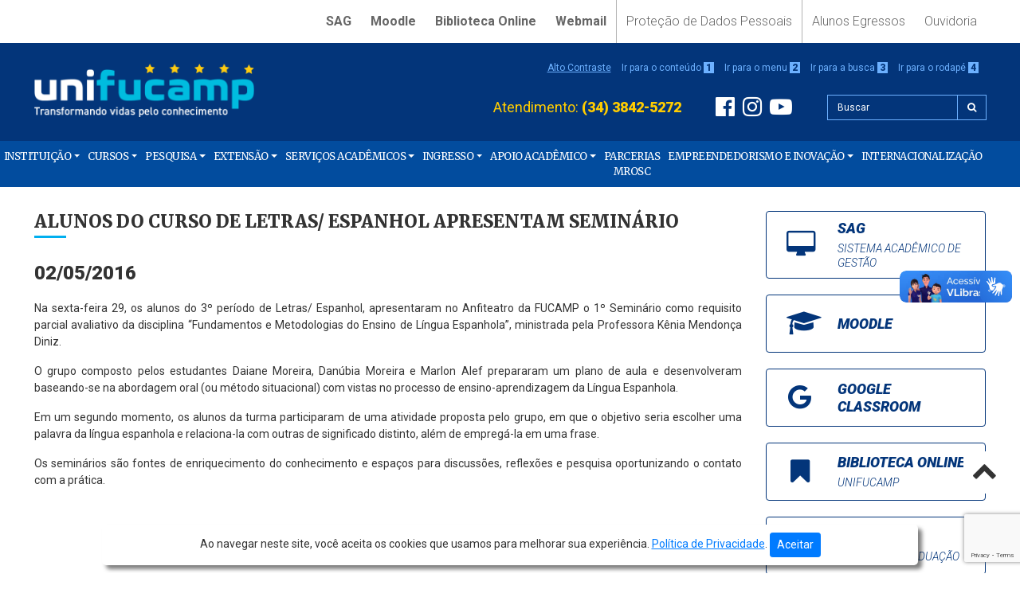

--- FILE ---
content_type: text/html; charset=UTF-8
request_url: https://www.unifucamp.edu.br/noticias/alunos-do-curso-de-letras-espanhol-apresentam-seminario/
body_size: 88968
content:
<!doctype html>
<html lang="pt-BR">
<head>

    <meta charset="UTF-8">
    <meta name="viewport" content="width=device-width, initial-scale=1, shrink-to-fit=no">
    <meta name="robots" content="index, follow">

    <title>UNIFUCAMP | Alunos do Curso de Letras/ Espanhol apresentam Seminário - UNIFUCAMP</title>

    <meta name="title" content="UNIFUCAMP">
    <meta name="description" content="Centro Universitário Mário Palmério">
    <!-- <meta name="keywords" content=""> -->

    
    <meta property="og:title" content="Alunos do Curso de Letras/ Espanhol apresentam Seminário - UNIFUCAMP">
    <meta property="og:description" content="Centro Universitário Mário Palmério">
    <meta property="og:image" content="https://www.unifucamp.edu.br/wp-content/uploads/2016/05/DSC00902.jpg">
    <meta property="og:image:width" content="512">
    <meta property="og:image:height" content="512">
    <meta property="og:url" content="https://www.unifucamp.edu.br/noticias/alunos-do-curso-de-letras-espanhol-apresentam-seminario/">
    <meta property="og:type" content="website">
    <meta property="og:locale" content="pt_br">
    <meta property="fb:app_id" content="375737083144552">
    <meta property="twitter:card" content="summary_large_image">

    <link rel="icon" href="https://www.unifucamp.edu.br/wp-content/themes/unifucamp/images/icon.png">
    <link rel="stylesheet" href="https://www.unifucamp.edu.br/wp-content/themes/unifucamp/css/bootstrap.min.css">
    <link rel="stylesheet" href="https://www.unifucamp.edu.br/wp-content/themes/unifucamp/css/font-awesome.min.css">
    <link rel="stylesheet" href="https://www.unifucamp.edu.br/wp-content/themes/unifucamp/style.css">

    <script src="https://www.unifucamp.edu.br/wp-content/themes/unifucamp/js/jquery-3.3.1.slim.min.js"></script>
    <script src="https://www.unifucamp.edu.br/wp-content/themes/unifucamp/js/popper.min.js"></script>
    <script src="https://www.unifucamp.edu.br/wp-content/themes/unifucamp/js/bootstrap.min.js"></script>
    <script src="https://www.unifucamp.edu.br/wp-content/themes/unifucamp/js/script.js"></script>

    <!-- Facebook Pixel Code -->
    <script>
    !function(f,b,e,v,n,t,s)
    {if(f.fbq)return;n=f.fbq=function(){n.callMethod?
        n.callMethod.apply(n,arguments):n.queue.push(arguments)};
        if(!f._fbq)f._fbq=n;n.push=n;n.loaded=!0;n.version='2.0';
        n.queue=[];t=b.createElement(e);t.async=!0;
        t.src=v;s=b.getElementsByTagName(e)[0];
        s.parentNode.insertBefore(t,s)}(window,document,'script',
        'https://connect.facebook.net/en_US/fbevents.js');
        fbq('init', '375737083144552');
        fbq('track', 'PageView');
    </script>
    <noscript>
        <img height="1" width="1"
        src="https://www.facebook.com/tr?id=375737083144552&ev=PageView
        &noscript=1"/>
    </noscript>
    <!-- End Facebook Pixel Code -->

    <!-- Google Analytics Code -->
    <script async src="https://www.googletagmanager.com/gtag/js?id=UA-145640933-1"></script>
    <script>
        window.dataLayer = window.dataLayer || [];
        function gtag(){dataLayer.push(arguments);}
        gtag('js', new Date());

        gtag('config', 'UA-145640933-1');
    </script>
    <!-- End Google Analytics Code -->

    <meta name='robots' content='index, follow, max-image-preview:large, max-snippet:-1, max-video-preview:-1' />
	<style>img:is([sizes="auto" i], [sizes^="auto," i]) { contain-intrinsic-size: 3000px 1500px }</style>
	
	<!-- This site is optimized with the Yoast SEO plugin v26.2 - https://yoast.com/wordpress/plugins/seo/ -->
	<link rel="canonical" href="https://www.unifucamp.edu.br/noticias/alunos-do-curso-de-letras-espanhol-apresentam-seminario/" />
	<meta property="og:locale" content="pt_BR" />
	<meta property="og:type" content="article" />
	<meta property="og:title" content="Alunos do Curso de Letras/ Espanhol apresentam Seminário - UNIFUCAMP" />
	<meta property="og:description" content="Na sexta-feira 29, os alunos do 3º período de Letras/ Espanhol, apresentaram no Anfiteatro da FUCAMP o 1º Seminário como requisito parcial avaliativo da disciplina “Fundamentos e Metodologias do Ensino de Língua Espanhola”, ministrada pela Professora Kênia Mendonça Diniz. O grupo composto pelos estudantes Daiane Moreira, Danúbia Moreira e Marlon Alef prepararam um plano de [&hellip;]" />
	<meta property="og:url" content="https://www.unifucamp.edu.br/noticias/alunos-do-curso-de-letras-espanhol-apresentam-seminario/" />
	<meta property="og:site_name" content="UNIFUCAMP" />
	<meta property="article:publisher" content="https://www.facebook.com/unifucamp/" />
	<meta property="article:published_time" content="2016-05-02T17:07:53+00:00" />
	<meta property="og:image" content="https://www.unifucamp.edu.br/wp-content/uploads/2016/05/DSC00902.jpg" />
	<meta property="og:image:width" content="571" />
	<meta property="og:image:height" content="330" />
	<meta property="og:image:type" content="image/jpeg" />
	<meta name="author" content="tiunifucamp" />
	<meta name="twitter:card" content="summary_large_image" />
	<meta name="twitter:label1" content="Escrito por" />
	<meta name="twitter:data1" content="tiunifucamp" />
	<meta name="twitter:label2" content="Est. tempo de leitura" />
	<meta name="twitter:data2" content="1 minuto" />
	<script type="application/ld+json" class="yoast-schema-graph">{"@context":"https://schema.org","@graph":[{"@type":"Article","@id":"https://www.unifucamp.edu.br/noticias/alunos-do-curso-de-letras-espanhol-apresentam-seminario/#article","isPartOf":{"@id":"https://www.unifucamp.edu.br/noticias/alunos-do-curso-de-letras-espanhol-apresentam-seminario/"},"author":{"name":"tiunifucamp","@id":"https://www.unifucamp.edu.br/#/schema/person/a0e47d9c315786529d7fe0b8c2936915"},"headline":"Alunos do Curso de Letras/ Espanhol apresentam Seminário","datePublished":"2016-05-02T17:07:53+00:00","mainEntityOfPage":{"@id":"https://www.unifucamp.edu.br/noticias/alunos-do-curso-de-letras-espanhol-apresentam-seminario/"},"wordCount":157,"publisher":{"@id":"https://www.unifucamp.edu.br/#organization"},"image":{"@id":"https://www.unifucamp.edu.br/noticias/alunos-do-curso-de-letras-espanhol-apresentam-seminario/#primaryimage"},"thumbnailUrl":"https://www.unifucamp.edu.br/wp-content/uploads/2016/05/DSC00902.jpg","articleSection":["Notícias"],"inLanguage":"pt-BR"},{"@type":"WebPage","@id":"https://www.unifucamp.edu.br/noticias/alunos-do-curso-de-letras-espanhol-apresentam-seminario/","url":"https://www.unifucamp.edu.br/noticias/alunos-do-curso-de-letras-espanhol-apresentam-seminario/","name":"Alunos do Curso de Letras/ Espanhol apresentam Seminário - UNIFUCAMP","isPartOf":{"@id":"https://www.unifucamp.edu.br/#website"},"primaryImageOfPage":{"@id":"https://www.unifucamp.edu.br/noticias/alunos-do-curso-de-letras-espanhol-apresentam-seminario/#primaryimage"},"image":{"@id":"https://www.unifucamp.edu.br/noticias/alunos-do-curso-de-letras-espanhol-apresentam-seminario/#primaryimage"},"thumbnailUrl":"https://www.unifucamp.edu.br/wp-content/uploads/2016/05/DSC00902.jpg","datePublished":"2016-05-02T17:07:53+00:00","breadcrumb":{"@id":"https://www.unifucamp.edu.br/noticias/alunos-do-curso-de-letras-espanhol-apresentam-seminario/#breadcrumb"},"inLanguage":"pt-BR","potentialAction":[{"@type":"ReadAction","target":["https://www.unifucamp.edu.br/noticias/alunos-do-curso-de-letras-espanhol-apresentam-seminario/"]}]},{"@type":"ImageObject","inLanguage":"pt-BR","@id":"https://www.unifucamp.edu.br/noticias/alunos-do-curso-de-letras-espanhol-apresentam-seminario/#primaryimage","url":"https://www.unifucamp.edu.br/wp-content/uploads/2016/05/DSC00902.jpg","contentUrl":"https://www.unifucamp.edu.br/wp-content/uploads/2016/05/DSC00902.jpg","width":571,"height":330},{"@type":"BreadcrumbList","@id":"https://www.unifucamp.edu.br/noticias/alunos-do-curso-de-letras-espanhol-apresentam-seminario/#breadcrumb","itemListElement":[{"@type":"ListItem","position":1,"name":"Início","item":"https://www.unifucamp.edu.br/"},{"@type":"ListItem","position":2,"name":"Alunos do Curso de Letras/ Espanhol apresentam Seminário"}]},{"@type":"WebSite","@id":"https://www.unifucamp.edu.br/#website","url":"https://www.unifucamp.edu.br/","name":"UNIFUCAMP","description":"Centro Universitário Mário Palmério","publisher":{"@id":"https://www.unifucamp.edu.br/#organization"},"potentialAction":[{"@type":"SearchAction","target":{"@type":"EntryPoint","urlTemplate":"https://www.unifucamp.edu.br/?s={search_term_string}"},"query-input":{"@type":"PropertyValueSpecification","valueRequired":true,"valueName":"search_term_string"}}],"inLanguage":"pt-BR"},{"@type":"Organization","@id":"https://www.unifucamp.edu.br/#organization","name":"UNIFUCAMP - Centro Universitário Mário Palmério","url":"https://www.unifucamp.edu.br/","logo":{"@type":"ImageObject","inLanguage":"pt-BR","@id":"https://www.unifucamp.edu.br/#/schema/logo/image/","url":"https://www.unifucamp.edu.br/wp-content/uploads/2019/08/UNIFUCAMP-POST.jpeg","contentUrl":"https://www.unifucamp.edu.br/wp-content/uploads/2019/08/UNIFUCAMP-POST.jpeg","width":1200,"height":1200,"caption":"UNIFUCAMP - Centro Universitário Mário Palmério"},"image":{"@id":"https://www.unifucamp.edu.br/#/schema/logo/image/"},"sameAs":["https://www.facebook.com/unifucamp/","https://www.instagram.com/unifucamp/","https://www.youtube.com/channel/UC2kBWGZkeUuAacXfIhtr50g"]},{"@type":"Person","@id":"https://www.unifucamp.edu.br/#/schema/person/a0e47d9c315786529d7fe0b8c2936915","name":"tiunifucamp","image":{"@type":"ImageObject","inLanguage":"pt-BR","@id":"https://www.unifucamp.edu.br/#/schema/person/image/","url":"https://secure.gravatar.com/avatar/6e9fc9842bd3c1032ec2cc9872284b44?s=96&d=mm&r=g","contentUrl":"https://secure.gravatar.com/avatar/6e9fc9842bd3c1032ec2cc9872284b44?s=96&d=mm&r=g","caption":"tiunifucamp"}}]}</script>
	<!-- / Yoast SEO plugin. -->


<script type="text/javascript">
/* <![CDATA[ */
window._wpemojiSettings = {"baseUrl":"https:\/\/s.w.org\/images\/core\/emoji\/15.0.3\/72x72\/","ext":".png","svgUrl":"https:\/\/s.w.org\/images\/core\/emoji\/15.0.3\/svg\/","svgExt":".svg","source":{"concatemoji":"https:\/\/www.unifucamp.edu.br\/wp-includes\/js\/wp-emoji-release.min.js?ver=6.7.4"}};
/*! This file is auto-generated */
!function(i,n){var o,s,e;function c(e){try{var t={supportTests:e,timestamp:(new Date).valueOf()};sessionStorage.setItem(o,JSON.stringify(t))}catch(e){}}function p(e,t,n){e.clearRect(0,0,e.canvas.width,e.canvas.height),e.fillText(t,0,0);var t=new Uint32Array(e.getImageData(0,0,e.canvas.width,e.canvas.height).data),r=(e.clearRect(0,0,e.canvas.width,e.canvas.height),e.fillText(n,0,0),new Uint32Array(e.getImageData(0,0,e.canvas.width,e.canvas.height).data));return t.every(function(e,t){return e===r[t]})}function u(e,t,n){switch(t){case"flag":return n(e,"\ud83c\udff3\ufe0f\u200d\u26a7\ufe0f","\ud83c\udff3\ufe0f\u200b\u26a7\ufe0f")?!1:!n(e,"\ud83c\uddfa\ud83c\uddf3","\ud83c\uddfa\u200b\ud83c\uddf3")&&!n(e,"\ud83c\udff4\udb40\udc67\udb40\udc62\udb40\udc65\udb40\udc6e\udb40\udc67\udb40\udc7f","\ud83c\udff4\u200b\udb40\udc67\u200b\udb40\udc62\u200b\udb40\udc65\u200b\udb40\udc6e\u200b\udb40\udc67\u200b\udb40\udc7f");case"emoji":return!n(e,"\ud83d\udc26\u200d\u2b1b","\ud83d\udc26\u200b\u2b1b")}return!1}function f(e,t,n){var r="undefined"!=typeof WorkerGlobalScope&&self instanceof WorkerGlobalScope?new OffscreenCanvas(300,150):i.createElement("canvas"),a=r.getContext("2d",{willReadFrequently:!0}),o=(a.textBaseline="top",a.font="600 32px Arial",{});return e.forEach(function(e){o[e]=t(a,e,n)}),o}function t(e){var t=i.createElement("script");t.src=e,t.defer=!0,i.head.appendChild(t)}"undefined"!=typeof Promise&&(o="wpEmojiSettingsSupports",s=["flag","emoji"],n.supports={everything:!0,everythingExceptFlag:!0},e=new Promise(function(e){i.addEventListener("DOMContentLoaded",e,{once:!0})}),new Promise(function(t){var n=function(){try{var e=JSON.parse(sessionStorage.getItem(o));if("object"==typeof e&&"number"==typeof e.timestamp&&(new Date).valueOf()<e.timestamp+604800&&"object"==typeof e.supportTests)return e.supportTests}catch(e){}return null}();if(!n){if("undefined"!=typeof Worker&&"undefined"!=typeof OffscreenCanvas&&"undefined"!=typeof URL&&URL.createObjectURL&&"undefined"!=typeof Blob)try{var e="postMessage("+f.toString()+"("+[JSON.stringify(s),u.toString(),p.toString()].join(",")+"));",r=new Blob([e],{type:"text/javascript"}),a=new Worker(URL.createObjectURL(r),{name:"wpTestEmojiSupports"});return void(a.onmessage=function(e){c(n=e.data),a.terminate(),t(n)})}catch(e){}c(n=f(s,u,p))}t(n)}).then(function(e){for(var t in e)n.supports[t]=e[t],n.supports.everything=n.supports.everything&&n.supports[t],"flag"!==t&&(n.supports.everythingExceptFlag=n.supports.everythingExceptFlag&&n.supports[t]);n.supports.everythingExceptFlag=n.supports.everythingExceptFlag&&!n.supports.flag,n.DOMReady=!1,n.readyCallback=function(){n.DOMReady=!0}}).then(function(){return e}).then(function(){var e;n.supports.everything||(n.readyCallback(),(e=n.source||{}).concatemoji?t(e.concatemoji):e.wpemoji&&e.twemoji&&(t(e.twemoji),t(e.wpemoji)))}))}((window,document),window._wpemojiSettings);
/* ]]> */
</script>
<style id='wp-emoji-styles-inline-css' type='text/css'>

	img.wp-smiley, img.emoji {
		display: inline !important;
		border: none !important;
		box-shadow: none !important;
		height: 1em !important;
		width: 1em !important;
		margin: 0 0.07em !important;
		vertical-align: -0.1em !important;
		background: none !important;
		padding: 0 !important;
	}
</style>
<link rel='stylesheet' id='wp-block-library-css' href='https://www.unifucamp.edu.br/wp-includes/css/dist/block-library/style.min.css?ver=6.7.4' type='text/css' media='all' />
<style id='pdfemb-pdf-embedder-viewer-style-inline-css' type='text/css'>
.wp-block-pdfemb-pdf-embedder-viewer{max-width:none}

</style>
<style id='classic-theme-styles-inline-css' type='text/css'>
/*! This file is auto-generated */
.wp-block-button__link{color:#fff;background-color:#32373c;border-radius:9999px;box-shadow:none;text-decoration:none;padding:calc(.667em + 2px) calc(1.333em + 2px);font-size:1.125em}.wp-block-file__button{background:#32373c;color:#fff;text-decoration:none}
</style>
<style id='global-styles-inline-css' type='text/css'>
:root{--wp--preset--aspect-ratio--square: 1;--wp--preset--aspect-ratio--4-3: 4/3;--wp--preset--aspect-ratio--3-4: 3/4;--wp--preset--aspect-ratio--3-2: 3/2;--wp--preset--aspect-ratio--2-3: 2/3;--wp--preset--aspect-ratio--16-9: 16/9;--wp--preset--aspect-ratio--9-16: 9/16;--wp--preset--color--black: #000000;--wp--preset--color--cyan-bluish-gray: #abb8c3;--wp--preset--color--white: #ffffff;--wp--preset--color--pale-pink: #f78da7;--wp--preset--color--vivid-red: #cf2e2e;--wp--preset--color--luminous-vivid-orange: #ff6900;--wp--preset--color--luminous-vivid-amber: #fcb900;--wp--preset--color--light-green-cyan: #7bdcb5;--wp--preset--color--vivid-green-cyan: #00d084;--wp--preset--color--pale-cyan-blue: #8ed1fc;--wp--preset--color--vivid-cyan-blue: #0693e3;--wp--preset--color--vivid-purple: #9b51e0;--wp--preset--gradient--vivid-cyan-blue-to-vivid-purple: linear-gradient(135deg,rgba(6,147,227,1) 0%,rgb(155,81,224) 100%);--wp--preset--gradient--light-green-cyan-to-vivid-green-cyan: linear-gradient(135deg,rgb(122,220,180) 0%,rgb(0,208,130) 100%);--wp--preset--gradient--luminous-vivid-amber-to-luminous-vivid-orange: linear-gradient(135deg,rgba(252,185,0,1) 0%,rgba(255,105,0,1) 100%);--wp--preset--gradient--luminous-vivid-orange-to-vivid-red: linear-gradient(135deg,rgba(255,105,0,1) 0%,rgb(207,46,46) 100%);--wp--preset--gradient--very-light-gray-to-cyan-bluish-gray: linear-gradient(135deg,rgb(238,238,238) 0%,rgb(169,184,195) 100%);--wp--preset--gradient--cool-to-warm-spectrum: linear-gradient(135deg,rgb(74,234,220) 0%,rgb(151,120,209) 20%,rgb(207,42,186) 40%,rgb(238,44,130) 60%,rgb(251,105,98) 80%,rgb(254,248,76) 100%);--wp--preset--gradient--blush-light-purple: linear-gradient(135deg,rgb(255,206,236) 0%,rgb(152,150,240) 100%);--wp--preset--gradient--blush-bordeaux: linear-gradient(135deg,rgb(254,205,165) 0%,rgb(254,45,45) 50%,rgb(107,0,62) 100%);--wp--preset--gradient--luminous-dusk: linear-gradient(135deg,rgb(255,203,112) 0%,rgb(199,81,192) 50%,rgb(65,88,208) 100%);--wp--preset--gradient--pale-ocean: linear-gradient(135deg,rgb(255,245,203) 0%,rgb(182,227,212) 50%,rgb(51,167,181) 100%);--wp--preset--gradient--electric-grass: linear-gradient(135deg,rgb(202,248,128) 0%,rgb(113,206,126) 100%);--wp--preset--gradient--midnight: linear-gradient(135deg,rgb(2,3,129) 0%,rgb(40,116,252) 100%);--wp--preset--font-size--small: 13px;--wp--preset--font-size--medium: 20px;--wp--preset--font-size--large: 36px;--wp--preset--font-size--x-large: 42px;--wp--preset--spacing--20: 0.44rem;--wp--preset--spacing--30: 0.67rem;--wp--preset--spacing--40: 1rem;--wp--preset--spacing--50: 1.5rem;--wp--preset--spacing--60: 2.25rem;--wp--preset--spacing--70: 3.38rem;--wp--preset--spacing--80: 5.06rem;--wp--preset--shadow--natural: 6px 6px 9px rgba(0, 0, 0, 0.2);--wp--preset--shadow--deep: 12px 12px 50px rgba(0, 0, 0, 0.4);--wp--preset--shadow--sharp: 6px 6px 0px rgba(0, 0, 0, 0.2);--wp--preset--shadow--outlined: 6px 6px 0px -3px rgba(255, 255, 255, 1), 6px 6px rgba(0, 0, 0, 1);--wp--preset--shadow--crisp: 6px 6px 0px rgba(0, 0, 0, 1);}:where(.is-layout-flex){gap: 0.5em;}:where(.is-layout-grid){gap: 0.5em;}body .is-layout-flex{display: flex;}.is-layout-flex{flex-wrap: wrap;align-items: center;}.is-layout-flex > :is(*, div){margin: 0;}body .is-layout-grid{display: grid;}.is-layout-grid > :is(*, div){margin: 0;}:where(.wp-block-columns.is-layout-flex){gap: 2em;}:where(.wp-block-columns.is-layout-grid){gap: 2em;}:where(.wp-block-post-template.is-layout-flex){gap: 1.25em;}:where(.wp-block-post-template.is-layout-grid){gap: 1.25em;}.has-black-color{color: var(--wp--preset--color--black) !important;}.has-cyan-bluish-gray-color{color: var(--wp--preset--color--cyan-bluish-gray) !important;}.has-white-color{color: var(--wp--preset--color--white) !important;}.has-pale-pink-color{color: var(--wp--preset--color--pale-pink) !important;}.has-vivid-red-color{color: var(--wp--preset--color--vivid-red) !important;}.has-luminous-vivid-orange-color{color: var(--wp--preset--color--luminous-vivid-orange) !important;}.has-luminous-vivid-amber-color{color: var(--wp--preset--color--luminous-vivid-amber) !important;}.has-light-green-cyan-color{color: var(--wp--preset--color--light-green-cyan) !important;}.has-vivid-green-cyan-color{color: var(--wp--preset--color--vivid-green-cyan) !important;}.has-pale-cyan-blue-color{color: var(--wp--preset--color--pale-cyan-blue) !important;}.has-vivid-cyan-blue-color{color: var(--wp--preset--color--vivid-cyan-blue) !important;}.has-vivid-purple-color{color: var(--wp--preset--color--vivid-purple) !important;}.has-black-background-color{background-color: var(--wp--preset--color--black) !important;}.has-cyan-bluish-gray-background-color{background-color: var(--wp--preset--color--cyan-bluish-gray) !important;}.has-white-background-color{background-color: var(--wp--preset--color--white) !important;}.has-pale-pink-background-color{background-color: var(--wp--preset--color--pale-pink) !important;}.has-vivid-red-background-color{background-color: var(--wp--preset--color--vivid-red) !important;}.has-luminous-vivid-orange-background-color{background-color: var(--wp--preset--color--luminous-vivid-orange) !important;}.has-luminous-vivid-amber-background-color{background-color: var(--wp--preset--color--luminous-vivid-amber) !important;}.has-light-green-cyan-background-color{background-color: var(--wp--preset--color--light-green-cyan) !important;}.has-vivid-green-cyan-background-color{background-color: var(--wp--preset--color--vivid-green-cyan) !important;}.has-pale-cyan-blue-background-color{background-color: var(--wp--preset--color--pale-cyan-blue) !important;}.has-vivid-cyan-blue-background-color{background-color: var(--wp--preset--color--vivid-cyan-blue) !important;}.has-vivid-purple-background-color{background-color: var(--wp--preset--color--vivid-purple) !important;}.has-black-border-color{border-color: var(--wp--preset--color--black) !important;}.has-cyan-bluish-gray-border-color{border-color: var(--wp--preset--color--cyan-bluish-gray) !important;}.has-white-border-color{border-color: var(--wp--preset--color--white) !important;}.has-pale-pink-border-color{border-color: var(--wp--preset--color--pale-pink) !important;}.has-vivid-red-border-color{border-color: var(--wp--preset--color--vivid-red) !important;}.has-luminous-vivid-orange-border-color{border-color: var(--wp--preset--color--luminous-vivid-orange) !important;}.has-luminous-vivid-amber-border-color{border-color: var(--wp--preset--color--luminous-vivid-amber) !important;}.has-light-green-cyan-border-color{border-color: var(--wp--preset--color--light-green-cyan) !important;}.has-vivid-green-cyan-border-color{border-color: var(--wp--preset--color--vivid-green-cyan) !important;}.has-pale-cyan-blue-border-color{border-color: var(--wp--preset--color--pale-cyan-blue) !important;}.has-vivid-cyan-blue-border-color{border-color: var(--wp--preset--color--vivid-cyan-blue) !important;}.has-vivid-purple-border-color{border-color: var(--wp--preset--color--vivid-purple) !important;}.has-vivid-cyan-blue-to-vivid-purple-gradient-background{background: var(--wp--preset--gradient--vivid-cyan-blue-to-vivid-purple) !important;}.has-light-green-cyan-to-vivid-green-cyan-gradient-background{background: var(--wp--preset--gradient--light-green-cyan-to-vivid-green-cyan) !important;}.has-luminous-vivid-amber-to-luminous-vivid-orange-gradient-background{background: var(--wp--preset--gradient--luminous-vivid-amber-to-luminous-vivid-orange) !important;}.has-luminous-vivid-orange-to-vivid-red-gradient-background{background: var(--wp--preset--gradient--luminous-vivid-orange-to-vivid-red) !important;}.has-very-light-gray-to-cyan-bluish-gray-gradient-background{background: var(--wp--preset--gradient--very-light-gray-to-cyan-bluish-gray) !important;}.has-cool-to-warm-spectrum-gradient-background{background: var(--wp--preset--gradient--cool-to-warm-spectrum) !important;}.has-blush-light-purple-gradient-background{background: var(--wp--preset--gradient--blush-light-purple) !important;}.has-blush-bordeaux-gradient-background{background: var(--wp--preset--gradient--blush-bordeaux) !important;}.has-luminous-dusk-gradient-background{background: var(--wp--preset--gradient--luminous-dusk) !important;}.has-pale-ocean-gradient-background{background: var(--wp--preset--gradient--pale-ocean) !important;}.has-electric-grass-gradient-background{background: var(--wp--preset--gradient--electric-grass) !important;}.has-midnight-gradient-background{background: var(--wp--preset--gradient--midnight) !important;}.has-small-font-size{font-size: var(--wp--preset--font-size--small) !important;}.has-medium-font-size{font-size: var(--wp--preset--font-size--medium) !important;}.has-large-font-size{font-size: var(--wp--preset--font-size--large) !important;}.has-x-large-font-size{font-size: var(--wp--preset--font-size--x-large) !important;}
:where(.wp-block-post-template.is-layout-flex){gap: 1.25em;}:where(.wp-block-post-template.is-layout-grid){gap: 1.25em;}
:where(.wp-block-columns.is-layout-flex){gap: 2em;}:where(.wp-block-columns.is-layout-grid){gap: 2em;}
:root :where(.wp-block-pullquote){font-size: 1.5em;line-height: 1.6;}
</style>
<link rel='stylesheet' id='contact-form-7-css' href='https://www.unifucamp.edu.br/wp-content/plugins/contact-form-7/includes/css/styles.css?ver=6.1.2' type='text/css' media='all' />
<link rel='stylesheet' id='slb_core-css' href='https://www.unifucamp.edu.br/wp-content/plugins/simple-lightbox/client/css/app.css?ver=2.9.4' type='text/css' media='all' />
<link rel='stylesheet' id='tablepress-default-css' href='https://www.unifucamp.edu.br/wp-content/plugins/tablepress/css/build/default.css?ver=3.2.4' type='text/css' media='all' />
<link rel="https://api.w.org/" href="https://www.unifucamp.edu.br/wp-json/" /><link rel="alternate" title="JSON" type="application/json" href="https://www.unifucamp.edu.br/wp-json/wp/v2/posts/19107" /><link rel="EditURI" type="application/rsd+xml" title="RSD" href="https://www.unifucamp.edu.br/xmlrpc.php?rsd" />
<meta name="generator" content="WordPress 6.7.4" />
<link rel='shortlink' href='https://www.unifucamp.edu.br/?p=19107' />
<link rel="alternate" title="oEmbed (JSON)" type="application/json+oembed" href="https://www.unifucamp.edu.br/wp-json/oembed/1.0/embed?url=https%3A%2F%2Fwww.unifucamp.edu.br%2Fnoticias%2Falunos-do-curso-de-letras-espanhol-apresentam-seminario%2F" />
<link rel="alternate" title="oEmbed (XML)" type="text/xml+oembed" href="https://www.unifucamp.edu.br/wp-json/oembed/1.0/embed?url=https%3A%2F%2Fwww.unifucamp.edu.br%2Fnoticias%2Falunos-do-curso-de-letras-espanhol-apresentam-seminario%2F&#038;format=xml" />
<meta name="generator" content="Elementor 3.32.5; features: additional_custom_breakpoints; settings: css_print_method-external, google_font-enabled, font_display-auto">
<style type="text/css">.recentcomments a{display:inline !important;padding:0 !important;margin:0 !important;}</style>			<style>
				.e-con.e-parent:nth-of-type(n+4):not(.e-lazyloaded):not(.e-no-lazyload),
				.e-con.e-parent:nth-of-type(n+4):not(.e-lazyloaded):not(.e-no-lazyload) * {
					background-image: none !important;
				}
				@media screen and (max-height: 1024px) {
					.e-con.e-parent:nth-of-type(n+3):not(.e-lazyloaded):not(.e-no-lazyload),
					.e-con.e-parent:nth-of-type(n+3):not(.e-lazyloaded):not(.e-no-lazyload) * {
						background-image: none !important;
					}
				}
				@media screen and (max-height: 640px) {
					.e-con.e-parent:nth-of-type(n+2):not(.e-lazyloaded):not(.e-no-lazyload),
					.e-con.e-parent:nth-of-type(n+2):not(.e-lazyloaded):not(.e-no-lazyload) * {
						background-image: none !important;
					}
				}
			</style>
			
</head>
<body class="post-template-default single single-post postid-19107 single-format-standard metaslider-plugin elementor-default elementor-kit-31746">

    <a href="#nav-header">
        <i class="fa fa-chevron-up" aria-hidden="true"></i>
    </a>

    <header id="nav-header" class="container-fluid">
        <div class="row">
            <div class="col">
                <div class="container">
                    <ul id="menu-acesso" class="nav nav-pills justify-content-center justify-content-lg-end menu-acesso"><li itemscope="itemscope" itemtype="https://www.schema.org/SiteNavigationElement" id="menu-item-8374" class="menu-item menu-item-type-custom menu-item-object-custom menu-item-8374 nav-item"><a title="SAG" href="http://sag.unifucamp.edu.br" class="nav-link">SAG</a></li>
<li itemscope="itemscope" itemtype="https://www.schema.org/SiteNavigationElement" id="menu-item-17205" class="menu-item menu-item-type-custom menu-item-object-custom menu-item-17205 nav-item"><a title="Moodle" href="https://moodle.unifucamp.edu.br/" class="nav-link">Moodle</a></li>
<li itemscope="itemscope" itemtype="https://www.schema.org/SiteNavigationElement" id="menu-item-8375" class="menu-item menu-item-type-custom menu-item-object-custom menu-item-8375 nav-item"><a title="Biblioteca  Online" href="https://sag.unifucamp.edu.br/biblioteca/consultaexterna" class="nav-link">Biblioteca  Online</a></li>
<li itemscope="itemscope" itemtype="https://www.schema.org/SiteNavigationElement" id="menu-item-8376" class="menu-item menu-item-type-custom menu-item-object-custom menu-item-8376 nav-item"><a title="Webmail" href="http://mail.google.com/a/unifucamp.edu.br" class="nav-link">Webmail</a></li>
<li itemscope="itemscope" itemtype="https://www.schema.org/SiteNavigationElement" id="menu-item-36688" class="menu-item menu-item-type-post_type menu-item-object-page menu-item-36688 nav-item"><a title="Proteção de Dados Pessoais" href="https://www.unifucamp.edu.br/protecao-de-dados-pessoais/" class="nav-link">Proteção de Dados Pessoais</a></li>
<li itemscope="itemscope" itemtype="https://www.schema.org/SiteNavigationElement" id="menu-item-27529" class="menu-item menu-item-type-post_type menu-item-object-page menu-item-27529 nav-item"><a title="Alunos Egressos" href="https://www.unifucamp.edu.br/instituicao/alunos-egressos/" class="nav-link">Alunos Egressos</a></li>
<li itemscope="itemscope" itemtype="https://www.schema.org/SiteNavigationElement" id="menu-item-8524" class="menu-item menu-item-type-post_type menu-item-object-page menu-item-8524 nav-item"><a title="Ouvidoria" href="https://www.unifucamp.edu.br/instituicao/ouvidoria/" class="nav-link">Ouvidoria</a></li>
</ul>                </div>
            </div>
        </div>
        <div class="row">
            <div class="col">
                <div class="container">
                    <div class="row">
                        <div class="col-12 col-lg-3 text-center text-lg-left">
                            <a href="https://www.unifucamp.edu.br">
                                <img src="https://www.unifucamp.edu.br/wp-content/themes/unifucamp/images/logo-header.png" alt="Logotipo UNIFUCAMP" class="logo-header img-fluid">
                            </a>
                        </div>
                        <div class="col-12 col-lg-9 align-self-center">
                            <div class="row">
                                <div class="col-12 text-center text-lg-right acessibilidade">
                                    <a href="#" class="btn-contraste">Alto Contraste</a>
                                    <span class="d-none d-md-inline">
                                        <a href="#nav-main">Ir para o conteúdo <strong>1</strong></a>
                                        <a href="#menu-principal">Ir para o menu <strong>2</strong></a>
                                        <a href="#nav-busca">Ir para a busca <strong>3</strong></a>
                                        <a href="#nav-footer">Ir para o rodapé <strong>4</strong></a>
                                    </span>
                                </div>
                            </div>
                            <div class="row justify-content-end busca-redes-sociais">
                                <div class="col-6 col-md-8 col-lg-6 col-xl-7 align-self-center text-left text-md-center text-lg-right">
                                    <span class="d-none d-sm-inline">Atendimento: </span><strong>(34) 3842-5272</strong>
                                </div>
                                <div class="col-6 col-md-4 col-lg-3 col-xl-2 align-self-center text-right text-md-center">
                                    <a href="https://www.facebook.com/unifucamp/"><i class="fa fa-facebook-official" aria-hidden="true"></i></a><a href="https://www.instagram.com/unifucamp/"><i class="fa fa-instagram" aria-hidden="true"></i></a><a href="https://www.youtube.com/channel/UC2kBWGZkeUuAacXfIhtr50g"><i class="fa fa-youtube-play" aria-hidden="true"></i></a>
                                </div>
                                <div class="col-12 col-lg-3 align-self-center">
                                    <form id="nav-busca" method="get" action="https://www.unifucamp.edu.br/">
                                        <div class="input-group">
                                            <input type="text" name="s" class="form-control" placeholder="Buscar">
                                            <div class="input-group-append">
                                                <button type="submit" class="btn btn-outline-secondary">
                                                    <i class="fa fa-search" aria-hidden="true"></i>
                                                </button>
                                            </div>
                                        </div>
                                    </form>
                                </div>
                            </div>
                        </div>
                    </div>
                </div>
            </div>
        </div>
        <div class="row">
            <div class="col">
                <div class="container">
                    <nav id="menu-principal" class="navbar navbar-expand-lg navbar-light justify-content-end">
                        <button
                            class="navbar-toggler text-right"
                            type="button"
                            data-toggle="collapse"
                            data-target="#abrir-menu-principal"
                            aria-controls="menu-principal"
                            aria-expanded="false"
                            aria-label="Exibir Menu">
                            <i class="fa fa-bars" aria-hidden="true"></i>
                        </button>
                        <div id="abrir-menu-principal" class="collapse navbar-collapse"><ul id="menu-menu" class="navbar-nav w-100 nav-fill"><li itemscope="itemscope" itemtype="https://www.schema.org/SiteNavigationElement" id="menu-item-8278" class="menu-item menu-item-type-post_type menu-item-object-page menu-item-has-children dropdown menu-item-8278 nav-item"><a title="Instituição" href="#" data-toggle="dropdown" aria-haspopup="true" aria-expanded="false" class="dropdown-toggle nav-link" id="menu-item-dropdown-8278">Instituição</a>
<ul class="dropdown-menu" aria-labelledby="menu-item-dropdown-8278" role="menu">
	<li itemscope="itemscope" itemtype="https://www.schema.org/SiteNavigationElement" id="menu-item-8283" class="menu-item menu-item-type-post_type menu-item-object-page menu-item-8283 nav-item"><a title="Apresentação" href="https://www.unifucamp.edu.br/instituicao/apresentacao/" class="dropdown-item">Apresentação</a></li>
	<li itemscope="itemscope" itemtype="https://www.schema.org/SiteNavigationElement" id="menu-item-8265" class="menu-item menu-item-type-post_type menu-item-object-page menu-item-has-children dropdown menu-item-8265 nav-item"><a title="Infraestrutura" href="https://www.unifucamp.edu.br/instituicao/infraestrutura/" class="dropdown-item">Infraestrutura</a>
	<ul class="dropdown-menu" aria-labelledby="menu-item-dropdown-8278" role="menu">
		<li itemscope="itemscope" itemtype="https://www.schema.org/SiteNavigationElement" id="menu-item-10767" class="menu-item menu-item-type-post_type menu-item-object-page menu-item-10767 nav-item"><a title="Anfiteatro" href="https://www.unifucamp.edu.br/instituicao/infraestrutura/anfiteatro/" class="dropdown-item">Anfiteatro</a></li>
		<li itemscope="itemscope" itemtype="https://www.schema.org/SiteNavigationElement" id="menu-item-8266" class="menu-item menu-item-type-post_type menu-item-object-page menu-item-8266 nav-item"><a title="Área Experimental" href="https://www.unifucamp.edu.br/instituicao/infraestrutura/area-experimental/" class="dropdown-item">Área Experimental</a></li>
		<li itemscope="itemscope" itemtype="https://www.schema.org/SiteNavigationElement" id="menu-item-8254" class="menu-item menu-item-type-post_type menu-item-object-page menu-item-has-children dropdown menu-item-8254 nav-item"><a title="Biblioteca" href="https://www.unifucamp.edu.br/instituicao/infraestrutura/biblioteca/" class="dropdown-item">Biblioteca</a>
		<ul class="dropdown-menu" aria-labelledby="menu-item-dropdown-8278" role="menu">
			<li itemscope="itemscope" itemtype="https://www.schema.org/SiteNavigationElement" id="menu-item-32752" class="menu-item menu-item-type-custom menu-item-object-custom menu-item-32752 nav-item"><a title="Acervo Geral" href="https://www.unifucamp.edu.br/wp-content/uploads/2024/04/ACERVO-GERAL-CORRIGIDO-2024.pdf" class="dropdown-item">Acervo Geral</a></li>
			<li itemscope="itemscope" itemtype="https://www.schema.org/SiteNavigationElement" id="menu-item-32751" class="menu-item menu-item-type-custom menu-item-object-custom menu-item-32751 nav-item"><a title="Regulamento e Infraestrutura da Biblioteca" href="https://www.unifucamp.edu.br/wp-content/uploads/2024/03/REGULAMENTO-DA-BIBLIOTECA-E-INFRAESTRUTURA-OFICIAL.pdf" class="dropdown-item">Regulamento e Infraestrutura da Biblioteca</a></li>
			<li itemscope="itemscope" itemtype="https://www.schema.org/SiteNavigationElement" id="menu-item-32753" class="menu-item menu-item-type-custom menu-item-object-custom menu-item-32753 nav-item"><a title="Catálogo On-line" href="https://sag.unifucamp.edu.br/biblioteca/consultaexterna" class="dropdown-item">Catálogo On-line</a></li>
			<li itemscope="itemscope" itemtype="https://www.schema.org/SiteNavigationElement" id="menu-item-32763" class="menu-item menu-item-type-custom menu-item-object-custom menu-item-32763 nav-item"><a title="Biblioteca Digital Saraiva Educação e Minha Biblioteca" href="https://sag.unifucamp.edu.br/aluno/bibliotecaVirtual.html" class="dropdown-item">Biblioteca Digital Saraiva Educação e Minha Biblioteca</a></li>
			<li itemscope="itemscope" itemtype="https://www.schema.org/SiteNavigationElement" id="menu-item-32754" class="menu-item menu-item-type-custom menu-item-object-custom menu-item-32754 nav-item"><a title="Periódicos Eletrônicos" href="https://www.unifucamp.edu.br/instituicao/infraestrutura/biblioteca/periodicos-eletronicos/" class="dropdown-item">Periódicos Eletrônicos</a></li>
			<li itemscope="itemscope" itemtype="https://www.schema.org/SiteNavigationElement" id="menu-item-32755" class="menu-item menu-item-type-custom menu-item-object-custom menu-item-32755 nav-item"><a title="Repositório Institucional" href="http://repositorio.fucamp.com.br/" class="dropdown-item">Repositório Institucional</a></li>
			<li itemscope="itemscope" itemtype="https://www.schema.org/SiteNavigationElement" id="menu-item-32756" class="menu-item menu-item-type-custom menu-item-object-custom menu-item-32756 nav-item"><a title="Termo de Autorização para Publicação no Repositório" href="https://www.unifucamp.edu.br/wp-content/uploads/2020/09/TERMO-DE-AUTORIZAÇÃO-DE-PUBLICAÇÃO-E-DIVULGAÇÃO-DE-TRABALHO-DE-CONCLUSÃO-DE-CURSO.pdf" class="dropdown-item">Termo de Autorização para Publicação no Repositório</a></li>
			<li itemscope="itemscope" itemtype="https://www.schema.org/SiteNavigationElement" id="menu-item-32757" class="menu-item menu-item-type-custom menu-item-object-custom menu-item-32757 nav-item"><a title="Ficha Catalográfica - Unifucamp" href="#" class="dropdown-item">Ficha Catalográfica &#8211; Unifucamp</a></li>
			<li itemscope="itemscope" itemtype="https://www.schema.org/SiteNavigationElement" id="menu-item-32760" class="menu-item menu-item-type-post_type menu-item-object-page menu-item-32760 nav-item"><a title="Acesso Livre" href="https://www.unifucamp.edu.br/instituicao/infraestrutura/biblioteca/acesso-livre/" class="dropdown-item">Acesso Livre</a></li>
		</ul>
</li>
		<li itemscope="itemscope" itemtype="https://www.schema.org/SiteNavigationElement" id="menu-item-32244" class="menu-item menu-item-type-post_type menu-item-object-page menu-item-32244 nav-item"><a title="Centro de Saúde" href="https://www.unifucamp.edu.br/instituicao/infraestrutura/centro-de-saude/" class="dropdown-item">Centro de Saúde</a></li>
		<li itemscope="itemscope" itemtype="https://www.schema.org/SiteNavigationElement" id="menu-item-8267" class="menu-item menu-item-type-post_type menu-item-object-page menu-item-8267 nav-item"><a title="Laboratórios" href="https://www.unifucamp.edu.br/instituicao/infraestrutura/laboratorios/" class="dropdown-item">Laboratórios</a></li>
		<li itemscope="itemscope" itemtype="https://www.schema.org/SiteNavigationElement" id="menu-item-32409" class="menu-item menu-item-type-post_type menu-item-object-page menu-item-32409 nav-item"><a title="Núcleo de Apoio Fiscal e Contábil (NAF)" href="https://www.unifucamp.edu.br/instituicao/infraestrutura/nucleo-de-apoio-fiscal-e-contabil-naf/" class="dropdown-item">Núcleo de Apoio Fiscal e Contábil (NAF)</a></li>
		<li itemscope="itemscope" itemtype="https://www.schema.org/SiteNavigationElement" id="menu-item-32158" class="menu-item menu-item-type-post_type menu-item-object-page menu-item-32158 nav-item"><a title="Escritório de Assistência Jurídica Gratuita" href="https://www.unifucamp.edu.br/instituicao/infraestrutura/escritorio-de-assistencia-juridica-gratuita-2/" class="dropdown-item">Escritório de Assistência Jurídica Gratuita</a></li>
		<li itemscope="itemscope" itemtype="https://www.schema.org/SiteNavigationElement" id="menu-item-32795" class="menu-item menu-item-type-post_type menu-item-object-page menu-item-32795 nav-item"><a title="Núcleo de Práticas Jurídicas (NPJ)" href="https://www.unifucamp.edu.br/instituicao/infraestrutura/nucleo-de-praticas-juridicas-npj/" class="dropdown-item">Núcleo de Práticas Jurídicas (NPJ)</a></li>
		<li itemscope="itemscope" itemtype="https://www.schema.org/SiteNavigationElement" id="menu-item-18338" class="menu-item menu-item-type-post_type menu-item-object-page menu-item-18338 nav-item"><a title="Espaço de Convivência" href="https://www.unifucamp.edu.br/instituicao/infraestrutura/espaco-de-convivencia-do-estudante/" class="dropdown-item">Espaço de Convivência</a></li>
		<li itemscope="itemscope" itemtype="https://www.schema.org/SiteNavigationElement" id="menu-item-34491" class="menu-item menu-item-type-post_type menu-item-object-page menu-item-34491 nav-item"><a title="Vila Olímpica" href="https://www.unifucamp.edu.br/instituicao/infraestrutura/vila-olimpica/" class="dropdown-item">Vila Olímpica</a></li>
	</ul>
</li>
	<li itemscope="itemscope" itemtype="https://www.schema.org/SiteNavigationElement" id="menu-item-8285" class="menu-item menu-item-type-post_type menu-item-object-page menu-item-8285 nav-item"><a title="CPA" href="https://www.unifucamp.edu.br/instituicao/cpa/" class="dropdown-item">CPA</a></li>
	<li itemscope="itemscope" itemtype="https://www.schema.org/SiteNavigationElement" id="menu-item-11179" class="menu-item menu-item-type-post_type menu-item-object-page menu-item-11179 nav-item"><a title="Mantenedora" href="https://www.unifucamp.edu.br/instituicao/mantenedora/" class="dropdown-item">Mantenedora</a></li>
	<li itemscope="itemscope" itemtype="https://www.schema.org/SiteNavigationElement" id="menu-item-8279" class="menu-item menu-item-type-post_type menu-item-object-page menu-item-8279 nav-item"><a title="Dirigentes" href="https://www.unifucamp.edu.br/instituicao/dirigentes/" class="dropdown-item">Dirigentes</a></li>
	<li itemscope="itemscope" itemtype="https://www.schema.org/SiteNavigationElement" id="menu-item-8280" class="menu-item menu-item-type-post_type menu-item-object-page menu-item-8280 nav-item"><a title="Documentos Institucionais" href="https://www.unifucamp.edu.br/instituicao/documentos-institucionais/" class="dropdown-item">Documentos Institucionais</a></li>
	<li itemscope="itemscope" itemtype="https://www.schema.org/SiteNavigationElement" id="menu-item-10772" class="menu-item menu-item-type-post_type menu-item-object-page menu-item-10772 nav-item"><a title="Portarias" href="https://www.unifucamp.edu.br/instituicao/portarias/" class="dropdown-item">Portarias</a></li>
	<li itemscope="itemscope" itemtype="https://www.schema.org/SiteNavigationElement" id="menu-item-8714" class="menu-item menu-item-type-post_type menu-item-object-page menu-item-8714 nav-item"><a title="CIPA" href="https://www.unifucamp.edu.br/instituicao/cipa/" class="dropdown-item">CIPA</a></li>
	<li itemscope="itemscope" itemtype="https://www.schema.org/SiteNavigationElement" id="menu-item-33845" class="menu-item menu-item-type-custom menu-item-object-custom menu-item-33845 nav-item"><a title="Tour Virtual" href="http://tourvirtual.unifucamp.edu.br/" class="dropdown-item">Tour Virtual</a></li>
	<li itemscope="itemscope" itemtype="https://www.schema.org/SiteNavigationElement" id="menu-item-33265" class="menu-item menu-item-type-custom menu-item-object-custom menu-item-33265 nav-item"><a title="Política de Privacidade" href="https://www.unifucamp.edu.br/wp-content/uploads/2024/11/POLITICA-DE-PRIVACIDADE.pdf" class="dropdown-item">Política de Privacidade</a></li>
	<li itemscope="itemscope" itemtype="https://www.schema.org/SiteNavigationElement" id="menu-item-36686" class="menu-item menu-item-type-post_type menu-item-object-page menu-item-36686 nav-item"><a title="Proteção de Dados Pessoais" href="https://www.unifucamp.edu.br/protecao-de-dados-pessoais/" class="dropdown-item">Proteção de Dados Pessoais</a></li>
	<li itemscope="itemscope" itemtype="https://www.schema.org/SiteNavigationElement" id="menu-item-37203" class="menu-item menu-item-type-custom menu-item-object-custom menu-item-37203 nav-item"><a title="Código de Conduta - FUCAMP" href="https://www.unifucamp.edu.br/wp-content/uploads/2024/10/CODIGO-DE-ETICA-E-CONDUTA-atualizado.pdf" class="dropdown-item">Código de Conduta &#8211; FUCAMP</a></li>
	<li itemscope="itemscope" itemtype="https://www.schema.org/SiteNavigationElement" id="menu-item-37242" class="menu-item menu-item-type-custom menu-item-object-custom menu-item-37242 nav-item"><a title="Cartilha Ambiente Universitário - Assédio" href="https://www.unifucamp.edu.br/wp-content/uploads/2024/03/Cartilha-Ambiente-universitario-Assedio-Mardeli-Maria-da-Mata.pdf" class="dropdown-item">Cartilha Ambiente Universitário &#8211; Assédio</a></li>
</ul>
</li>
<li itemscope="itemscope" itemtype="https://www.schema.org/SiteNavigationElement" id="menu-item-8163" class="menu-item menu-item-type-post_type menu-item-object-page menu-item-has-children dropdown menu-item-8163 nav-item"><a title="Cursos" href="#" data-toggle="dropdown" aria-haspopup="true" aria-expanded="false" class="dropdown-toggle nav-link" id="menu-item-dropdown-8163">Cursos</a>
<ul class="dropdown-menu" aria-labelledby="menu-item-dropdown-8163" role="menu">
	<li itemscope="itemscope" itemtype="https://www.schema.org/SiteNavigationElement" id="menu-item-8164" class="menu-item menu-item-type-post_type menu-item-object-page menu-item-has-children dropdown menu-item-8164 nav-item"><a title="Cursos de Graduação" href="https://www.unifucamp.edu.br/cursos/graduacao/" class="dropdown-item">Cursos de Graduação</a>
	<ul class="dropdown-menu" aria-labelledby="menu-item-dropdown-8163" role="menu">
		<li itemscope="itemscope" itemtype="https://www.schema.org/SiteNavigationElement" id="menu-item-8190" class="menu-item menu-item-type-post_type menu-item-object-page menu-item-8190 nav-item"><a title="Administração" href="https://www.unifucamp.edu.br/cursos/graduacao/administracao/" class="dropdown-item">Administração</a></li>
		<li itemscope="itemscope" itemtype="https://www.schema.org/SiteNavigationElement" id="menu-item-34841" class="menu-item menu-item-type-post_type menu-item-object-page menu-item-34841 nav-item"><a title="Ciência da Computação" href="https://www.unifucamp.edu.br/cursos/graduacao/ciencia-da-computacao/" class="dropdown-item">Ciência da Computação</a></li>
		<li itemscope="itemscope" itemtype="https://www.schema.org/SiteNavigationElement" id="menu-item-8191" class="menu-item menu-item-type-post_type menu-item-object-page menu-item-8191 nav-item"><a title="Ciências Biológicas" href="https://www.unifucamp.edu.br/cursos/graduacao/ciencias-biologicas/" class="dropdown-item">Ciências Biológicas</a></li>
		<li itemscope="itemscope" itemtype="https://www.schema.org/SiteNavigationElement" id="menu-item-8192" class="menu-item menu-item-type-post_type menu-item-object-page menu-item-8192 nav-item"><a title="Ciências Contábeis" href="https://www.unifucamp.edu.br/cursos/graduacao/ciencias-contabeis/" class="dropdown-item">Ciências Contábeis</a></li>
		<li itemscope="itemscope" itemtype="https://www.schema.org/SiteNavigationElement" id="menu-item-8193" class="menu-item menu-item-type-post_type menu-item-object-page menu-item-8193 nav-item"><a title="Direito" href="https://www.unifucamp.edu.br/cursos/graduacao/direito/" class="dropdown-item">Direito</a></li>
		<li itemscope="itemscope" itemtype="https://www.schema.org/SiteNavigationElement" id="menu-item-31144" class="menu-item menu-item-type-post_type menu-item-object-page menu-item-31144 nav-item"><a title="Educação Física" href="https://www.unifucamp.edu.br/cursos/graduacao/educacao-fisica/" class="dropdown-item">Educação Física</a></li>
		<li itemscope="itemscope" itemtype="https://www.schema.org/SiteNavigationElement" id="menu-item-38778" class="menu-item menu-item-type-post_type menu-item-object-page menu-item-38778 nav-item"><a title="Enfermagem" href="https://www.unifucamp.edu.br/cursos/graduacao/enfermagem/" class="dropdown-item">Enfermagem</a></li>
		<li itemscope="itemscope" itemtype="https://www.schema.org/SiteNavigationElement" id="menu-item-8194" class="menu-item menu-item-type-post_type menu-item-object-page menu-item-8194 nav-item"><a title="Engenharia Agronômica" href="https://www.unifucamp.edu.br/cursos/graduacao/engenharia-agronomica/" class="dropdown-item">Engenharia Agronômica</a></li>
		<li itemscope="itemscope" itemtype="https://www.schema.org/SiteNavigationElement" id="menu-item-10696" class="menu-item menu-item-type-post_type menu-item-object-page menu-item-10696 nav-item"><a title="Engenharia Civil" href="https://www.unifucamp.edu.br/cursos/graduacao/engenharia-civil/" class="dropdown-item">Engenharia Civil</a></li>
		<li itemscope="itemscope" itemtype="https://www.schema.org/SiteNavigationElement" id="menu-item-38626" class="menu-item menu-item-type-post_type menu-item-object-page menu-item-38626 nav-item"><a title="Estética e Cosmética" href="https://www.unifucamp.edu.br/cursos/graduacao/estetica-e-cosmetica/" class="dropdown-item">Estética e Cosmética</a></li>
		<li itemscope="itemscope" itemtype="https://www.schema.org/SiteNavigationElement" id="menu-item-31143" class="menu-item menu-item-type-post_type menu-item-object-page menu-item-31143 nav-item"><a title="Fisioterapia" href="https://www.unifucamp.edu.br/cursos/graduacao/fisioterapia/" class="dropdown-item">Fisioterapia</a></li>
		<li itemscope="itemscope" itemtype="https://www.schema.org/SiteNavigationElement" id="menu-item-26429" class="menu-item menu-item-type-post_type menu-item-object-page menu-item-26429 nav-item"><a title="Medicina Veterinária" href="https://www.unifucamp.edu.br/cursos/graduacao/medicina-veterinaria/" class="dropdown-item">Medicina Veterinária</a></li>
		<li itemscope="itemscope" itemtype="https://www.schema.org/SiteNavigationElement" id="menu-item-35982" class="menu-item menu-item-type-post_type menu-item-object-page menu-item-35982 nav-item"><a title="Odontologia" href="https://www.unifucamp.edu.br/cursos/graduacao/odontologia/" class="dropdown-item">Odontologia</a></li>
		<li itemscope="itemscope" itemtype="https://www.schema.org/SiteNavigationElement" id="menu-item-8198" class="menu-item menu-item-type-post_type menu-item-object-page menu-item-8198 nav-item"><a title="Pedagogia" href="https://www.unifucamp.edu.br/cursos/graduacao/pedagogia/" class="dropdown-item">Pedagogia</a></li>
		<li itemscope="itemscope" itemtype="https://www.schema.org/SiteNavigationElement" id="menu-item-20538" class="menu-item menu-item-type-post_type menu-item-object-page menu-item-20538 nav-item"><a title="Psicologia" href="https://www.unifucamp.edu.br/cursos/graduacao/psicologia/" class="dropdown-item">Psicologia</a></li>
		<li itemscope="itemscope" itemtype="https://www.schema.org/SiteNavigationElement" id="menu-item-38627" class="menu-item menu-item-type-post_type menu-item-object-page menu-item-38627 nav-item"><a title="Terapia Ocupacional" href="https://www.unifucamp.edu.br/cursos/graduacao/terapia-ocupacional/" class="dropdown-item">Terapia Ocupacional</a></li>
	</ul>
</li>
	<li itemscope="itemscope" itemtype="https://www.schema.org/SiteNavigationElement" id="menu-item-8165" class="menu-item menu-item-type-post_type menu-item-object-page menu-item-has-children dropdown menu-item-8165 nav-item"><a title="Cursos de Pós-Graduação" href="https://www.unifucamp.edu.br/cursos/pos-graduacao/" class="dropdown-item">Cursos de Pós-Graduação</a>
	<ul class="dropdown-menu" aria-labelledby="menu-item-dropdown-8163" role="menu">
		<li itemscope="itemscope" itemtype="https://www.schema.org/SiteNavigationElement" id="menu-item-38416" class="menu-item menu-item-type-post_type menu-item-object-page menu-item-38416 nav-item"><a title="Clínica e Cirurgia de Pequenos Animais" href="https://www.unifucamp.edu.br/cursos/pos-graduacao/clinica-e-cirurgia-de-pequenos-animais/" class="dropdown-item">Clínica e Cirurgia de Pequenos Animais</a></li>
		<li itemscope="itemscope" itemtype="https://www.schema.org/SiteNavigationElement" id="menu-item-38504" class="menu-item menu-item-type-post_type menu-item-object-page menu-item-38504 nav-item"><a title="Especialização em Educação Especial: Abordagem multidisciplinar da pessoa com deficiência, direitos e inclusão" href="https://www.unifucamp.edu.br/cursos/pos-graduacao/especializacao-em-educacao-especial-abordagem-multidisciplinar-da-pessoa-com-deficiencia-direitos-e-inclusao/" class="dropdown-item">Especialização em Educação Especial: Abordagem multidisciplinar da pessoa com deficiência, direitos e inclusão</a></li>
		<li itemscope="itemscope" itemtype="https://www.schema.org/SiteNavigationElement" id="menu-item-38417" class="menu-item menu-item-type-post_type menu-item-object-page menu-item-38417 nav-item"><a title="Fertilidade do Solo e Nutrição de Plantas" href="https://www.unifucamp.edu.br/cursos/pos-graduacao/fertilidade-do-solo-e-nutricao-de-plantas/" class="dropdown-item">Fertilidade do Solo e Nutrição de Plantas</a></li>
		<li itemscope="itemscope" itemtype="https://www.schema.org/SiteNavigationElement" id="menu-item-37761" class="menu-item menu-item-type-post_type menu-item-object-page menu-item-37761 nav-item"><a title="Gestão Empresarial" href="https://www.unifucamp.edu.br/cursos/pos-graduacao/gestao-empresarial/" class="dropdown-item">Gestão Empresarial</a></li>
		<li itemscope="itemscope" itemtype="https://www.schema.org/SiteNavigationElement" id="menu-item-38418" class="menu-item menu-item-type-post_type menu-item-object-page menu-item-38418 nav-item"><a title="Inspeção, Supervisão e Orientação Educacional" href="https://www.unifucamp.edu.br/cursos/pos-graduacao/inspecao-supervisao-e-orientacao-educacional/" class="dropdown-item">Inspeção, Supervisão e Orientação Educacional</a></li>
	</ul>
</li>
	<li itemscope="itemscope" itemtype="https://www.schema.org/SiteNavigationElement" id="menu-item-36186" class="menu-item menu-item-type-post_type menu-item-object-page menu-item-36186 nav-item"><a title="Aperfeiçoamento" href="https://www.unifucamp.edu.br/cursos/aperfeicoamento/" class="dropdown-item">Aperfeiçoamento</a></li>
</ul>
</li>
<li itemscope="itemscope" itemtype="https://www.schema.org/SiteNavigationElement" id="menu-item-8718" class="menu-item menu-item-type-custom menu-item-object-custom menu-item-has-children dropdown menu-item-8718 nav-item"><a title="Pesquisa" href="#" data-toggle="dropdown" aria-haspopup="true" aria-expanded="false" class="dropdown-toggle nav-link" id="menu-item-dropdown-8718">Pesquisa</a>
<ul class="dropdown-menu" aria-labelledby="menu-item-dropdown-8718" role="menu">
	<li itemscope="itemscope" itemtype="https://www.schema.org/SiteNavigationElement" id="menu-item-9117" class="menu-item menu-item-type-post_type menu-item-object-page menu-item-9117 nav-item"><a title="Iniciação Científica" href="https://www.unifucamp.edu.br/pesquisa/pibic/" class="dropdown-item">Iniciação Científica</a></li>
	<li itemscope="itemscope" itemtype="https://www.schema.org/SiteNavigationElement" id="menu-item-8244" class="menu-item menu-item-type-post_type menu-item-object-page menu-item-8244 nav-item"><a title="Núcleo de Pesquisa" href="https://www.unifucamp.edu.br/pesquisa/nucleo-de-pesquisa/" class="dropdown-item">Núcleo de Pesquisa</a></li>
	<li itemscope="itemscope" itemtype="https://www.schema.org/SiteNavigationElement" id="menu-item-9116" class="menu-item menu-item-type-post_type menu-item-object-page menu-item-9116 nav-item"><a title="Comitê de Ética" href="https://www.unifucamp.edu.br/pesquisa/comite-de-etica-em-pesquisa/" class="dropdown-item">Comitê de Ética</a></li>
	<li itemscope="itemscope" itemtype="https://www.schema.org/SiteNavigationElement" id="menu-item-8258" class="menu-item menu-item-type-custom menu-item-object-custom menu-item-has-children dropdown menu-item-8258 nav-item"><a title="Revistas e Publicações" href="https://www.unifucamp.edu.br/pesquisa/revistas-e-publicacoes/" class="dropdown-item">Revistas e Publicações</a>
	<ul class="dropdown-menu" aria-labelledby="menu-item-dropdown-8718" role="menu">
		<li itemscope="itemscope" itemtype="https://www.schema.org/SiteNavigationElement" id="menu-item-18905" class="menu-item menu-item-type-post_type menu-item-object-page menu-item-18905 nav-item"><a title="Anais da FUCAMP" href="https://www.unifucamp.edu.br/anais-da-fucamp/" class="dropdown-item">Anais da FUCAMP</a></li>
		<li itemscope="itemscope" itemtype="https://www.schema.org/SiteNavigationElement" id="menu-item-8259" class="menu-item menu-item-type-custom menu-item-object-custom menu-item-8259 nav-item"><a title="Cadernos da FUCAMP" href="https://revistas.fucamp.edu.br/index.php/cadernos" class="dropdown-item">Cadernos da FUCAMP</a></li>
		<li itemscope="itemscope" itemtype="https://www.schema.org/SiteNavigationElement" id="menu-item-11302" class="menu-item menu-item-type-custom menu-item-object-custom menu-item-11302 nav-item"><a title="Contabilometria" href="https://revistas.fucamp.edu.br/index.php/contabilometria" class="dropdown-item">Contabilometria</a></li>
		<li itemscope="itemscope" itemtype="https://www.schema.org/SiteNavigationElement" id="menu-item-8815" class="menu-item menu-item-type-custom menu-item-object-custom menu-item-8815 nav-item"><a title="Direito &amp; Realidade" href="https://revistas.fucamp.edu.br/index.php/direito-realidade" class="dropdown-item">Direito &#038; Realidade</a></li>
		<li itemscope="itemscope" itemtype="https://www.schema.org/SiteNavigationElement" id="menu-item-29898" class="menu-item menu-item-type-post_type menu-item-object-page menu-item-29898 nav-item"><a title="Editora FUCAMP" href="https://www.unifucamp.edu.br/editora-fucamp/" class="dropdown-item">Editora FUCAMP</a></li>
		<li itemscope="itemscope" itemtype="https://www.schema.org/SiteNavigationElement" id="menu-item-8261" class="menu-item menu-item-type-custom menu-item-object-custom menu-item-8261 nav-item"><a title="GeTeC" href="https://revistas.fucamp.edu.br/index.php/getec" class="dropdown-item">GeTeC</a></li>
		<li itemscope="itemscope" itemtype="https://www.schema.org/SiteNavigationElement" id="menu-item-8264" class="menu-item menu-item-type-custom menu-item-object-custom menu-item-8264 nav-item"><a title="RAGC" href="https://revistas.fucamp.edu.br/index.php/ragc" class="dropdown-item">RAGC</a></li>
		<li itemscope="itemscope" itemtype="https://www.schema.org/SiteNavigationElement" id="menu-item-37790" class="menu-item menu-item-type-post_type menu-item-object-page menu-item-37790 nav-item"><a title="Materiais Didáticos" href="https://www.unifucamp.edu.br/pesquisa/revistas-e-publicacoes/materiais-didaticos/" class="dropdown-item">Materiais Didáticos</a></li>
	</ul>
</li>
	<li itemscope="itemscope" itemtype="https://www.schema.org/SiteNavigationElement" id="menu-item-9122" class="menu-item menu-item-type-post_type menu-item-object-page menu-item-9122 nav-item"><a title="PIBID / CAPES" href="https://www.unifucamp.edu.br/pesquisa/pibid-capes/" class="dropdown-item">PIBID / CAPES</a></li>
	<li itemscope="itemscope" itemtype="https://www.schema.org/SiteNavigationElement" id="menu-item-26849" class="menu-item menu-item-type-post_type menu-item-object-page menu-item-26849 nav-item"><a title="Residência / CAPES" href="https://www.unifucamp.edu.br/pesquisa/residencia-capes/" class="dropdown-item">Residência / CAPES</a></li>
	<li itemscope="itemscope" itemtype="https://www.schema.org/SiteNavigationElement" id="menu-item-36028" class="menu-item menu-item-type-post_type menu-item-object-page menu-item-36028 nav-item"><a title="CEUA" href="https://www.unifucamp.edu.br/pesquisa/ceua/" class="dropdown-item">CEUA</a></li>
</ul>
</li>
<li itemscope="itemscope" itemtype="https://www.schema.org/SiteNavigationElement" id="menu-item-36012" class="menu-item menu-item-type-custom menu-item-object-custom menu-item-has-children dropdown menu-item-36012 nav-item"><a title="Extensão" href="#" data-toggle="dropdown" aria-haspopup="true" aria-expanded="false" class="dropdown-toggle nav-link" id="menu-item-dropdown-36012">Extensão</a>
<ul class="dropdown-menu" aria-labelledby="menu-item-dropdown-36012" role="menu">
	<li itemscope="itemscope" itemtype="https://www.schema.org/SiteNavigationElement" id="menu-item-38093" class="menu-item menu-item-type-custom menu-item-object-custom menu-item-38093 nav-item"><a title="Cursos de Extensão" href="https://www.unifucamp.edu.br/extensao/cursos/" class="dropdown-item">Cursos de Extensão</a></li>
	<li itemscope="itemscope" itemtype="https://www.schema.org/SiteNavigationElement" id="menu-item-38096" class="menu-item menu-item-type-post_type menu-item-object-page menu-item-38096 nav-item"><a title="Atendimento a Comunidade" href="https://www.unifucamp.edu.br/extensao/atendimento-a-comunidade/" class="dropdown-item">Atendimento a Comunidade</a></li>
	<li itemscope="itemscope" itemtype="https://www.schema.org/SiteNavigationElement" id="menu-item-8572" class="menu-item menu-item-type-post_type menu-item-object-page menu-item-8572 nav-item"><a title="Responsabilidade Social" href="https://www.unifucamp.edu.br/extensao/responsabilidade-social/" class="dropdown-item">Responsabilidade Social</a></li>
	<li itemscope="itemscope" itemtype="https://www.schema.org/SiteNavigationElement" id="menu-item-38099" class="menu-item menu-item-type-post_type menu-item-object-page menu-item-38099 nav-item"><a title="Políticas de Extensão" href="https://www.unifucamp.edu.br/extensao/politicas-de-extensao/" class="dropdown-item">Políticas de Extensão</a></li>
</ul>
</li>
<li itemscope="itemscope" itemtype="https://www.schema.org/SiteNavigationElement" id="menu-item-36011" class="menu-item menu-item-type-post_type menu-item-object-page menu-item-has-children dropdown menu-item-36011 nav-item"><a title="Serviços Acadêmicos" href="#" data-toggle="dropdown" aria-haspopup="true" aria-expanded="false" class="dropdown-toggle nav-link" id="menu-item-dropdown-36011">Serviços Acadêmicos</a>
<ul class="dropdown-menu" aria-labelledby="menu-item-dropdown-36011" role="menu">
	<li itemscope="itemscope" itemtype="https://www.schema.org/SiteNavigationElement" id="menu-item-36021" class="menu-item menu-item-type-post_type menu-item-object-page menu-item-36021 nav-item"><a title="Centro de Saúde" href="https://www.unifucamp.edu.br/instituicao/infraestrutura/centro-de-saude/" class="dropdown-item">Centro de Saúde</a></li>
	<li itemscope="itemscope" itemtype="https://www.schema.org/SiteNavigationElement" id="menu-item-36017" class="menu-item menu-item-type-post_type menu-item-object-page menu-item-36017 nav-item"><a title="Centro Veterinário de Ensino" href="https://www.unifucamp.edu.br/instituicao/infraestrutura/laboratorios/centro-veterinario-de-ensino/" class="dropdown-item">Centro Veterinário de Ensino</a></li>
	<li itemscope="itemscope" itemtype="https://www.schema.org/SiteNavigationElement" id="menu-item-36018" class="menu-item menu-item-type-post_type menu-item-object-page menu-item-36018 nav-item"><a title="NAF" href="https://www.unifucamp.edu.br/instituicao/infraestrutura/nucleo-de-apoio-fiscal-e-contabil-naf/" class="dropdown-item">NAF</a></li>
	<li itemscope="itemscope" itemtype="https://www.schema.org/SiteNavigationElement" id="menu-item-36019" class="menu-item menu-item-type-post_type menu-item-object-page menu-item-36019 nav-item"><a title="NPJ" href="https://www.unifucamp.edu.br/instituicao/infraestrutura/nucleo-de-praticas-juridicas-npj/" class="dropdown-item">NPJ</a></li>
	<li itemscope="itemscope" itemtype="https://www.schema.org/SiteNavigationElement" id="menu-item-36020" class="menu-item menu-item-type-post_type menu-item-object-page menu-item-36020 nav-item"><a title="Escritório Assis. Jurídica Coromandel" href="https://www.unifucamp.edu.br/instituicao/infraestrutura/escritorio-de-assistencia-juridica-gratuita-2/" class="dropdown-item">Escritório Assis. Jurídica Coromandel</a></li>
	<li itemscope="itemscope" itemtype="https://www.schema.org/SiteNavigationElement" id="menu-item-36013" class="menu-item menu-item-type-post_type menu-item-object-page menu-item-36013 nav-item"><a title="Secretaria Acadêmica Digital" href="https://www.unifucamp.edu.br/servicos/secretaria-academica-digital/" class="dropdown-item">Secretaria Acadêmica Digital</a></li>
	<li itemscope="itemscope" itemtype="https://www.schema.org/SiteNavigationElement" id="menu-item-35945" class="menu-item menu-item-type-post_type menu-item-object-page menu-item-35945 nav-item"><a title="Diploma Digital" href="https://www.unifucamp.edu.br/servicos/diploma-digital/" class="dropdown-item">Diploma Digital</a></li>
	<li itemscope="itemscope" itemtype="https://www.schema.org/SiteNavigationElement" id="menu-item-36049" class="menu-item menu-item-type-post_type menu-item-object-page menu-item-has-children dropdown menu-item-36049 nav-item"><a title="Consulta Diplomas" href="https://www.unifucamp.edu.br/servicos/consulta-diplomas/" class="dropdown-item">Consulta Diplomas</a>
	<ul class="dropdown-menu" aria-labelledby="menu-item-dropdown-36011" role="menu">
		<li itemscope="itemscope" itemtype="https://www.schema.org/SiteNavigationElement" id="menu-item-36045" class="menu-item menu-item-type-custom menu-item-object-custom menu-item-36045 nav-item"><a title="Diplomas Físicos" href="https://sag.unifucamp.edu.br/diplomas" class="dropdown-item">Diplomas Físicos</a></li>
		<li itemscope="itemscope" itemtype="https://www.schema.org/SiteNavigationElement" id="menu-item-36044" class="menu-item menu-item-type-custom menu-item-object-custom menu-item-36044 nav-item"><a title="Diplomas Digitais" href="https://sgd.unifucamp.edu.br/consultadiplomas" class="dropdown-item">Diplomas Digitais</a></li>
	</ul>
</li>
</ul>
</li>
<li itemscope="itemscope" itemtype="https://www.schema.org/SiteNavigationElement" id="menu-item-8248" class="menu-item menu-item-type-post_type menu-item-object-page menu-item-has-children dropdown menu-item-8248 nav-item"><a title="Ingresso" href="#" data-toggle="dropdown" aria-haspopup="true" aria-expanded="false" class="dropdown-toggle nav-link" id="menu-item-dropdown-8248">Ingresso</a>
<ul class="dropdown-menu" aria-labelledby="menu-item-dropdown-8248" role="menu">
	<li itemscope="itemscope" itemtype="https://www.schema.org/SiteNavigationElement" id="menu-item-8253" class="menu-item menu-item-type-post_type menu-item-object-page menu-item-8253 nav-item"><a title="Formas de Ingresso" href="https://www.unifucamp.edu.br/ingresso/formas-de-ingresso/" class="dropdown-item">Formas de Ingresso</a></li>
	<li itemscope="itemscope" itemtype="https://www.schema.org/SiteNavigationElement" id="menu-item-27816" class="menu-item menu-item-type-post_type menu-item-object-page menu-item-27816 nav-item"><a title="Vestibular 2026/1 Agendado" href="https://www.unifucamp.edu.br/vestibular/" class="dropdown-item">Vestibular 2026/1 Agendado</a></li>
</ul>
</li>
<li itemscope="itemscope" itemtype="https://www.schema.org/SiteNavigationElement" id="menu-item-22205" class="menu-item menu-item-type-custom menu-item-object-custom menu-item-has-children dropdown menu-item-22205 nav-item"><a title="Apoio Acadêmico" href="#" data-toggle="dropdown" aria-haspopup="true" aria-expanded="false" class="dropdown-toggle nav-link" id="menu-item-dropdown-22205">Apoio Acadêmico</a>
<ul class="dropdown-menu" aria-labelledby="menu-item-dropdown-22205" role="menu">
	<li itemscope="itemscope" itemtype="https://www.schema.org/SiteNavigationElement" id="menu-item-18291" class="menu-item menu-item-type-post_type menu-item-object-page menu-item-18291 nav-item"><a title="Financiamento Estudantil e Bolsas de Estudo" href="https://www.unifucamp.edu.br/apoio-academico/financiamento-estudantil/" class="dropdown-item">Financiamento Estudantil e Bolsas de Estudo</a></li>
	<li itemscope="itemscope" itemtype="https://www.schema.org/SiteNavigationElement" id="menu-item-8275" class="menu-item menu-item-type-post_type menu-item-object-page menu-item-8275 nav-item"><a title="Guia Acadêmico" href="https://www.unifucamp.edu.br/apoio-academico/guia-academico/" class="dropdown-item">Guia Acadêmico</a></li>
	<li itemscope="itemscope" itemtype="https://www.schema.org/SiteNavigationElement" id="menu-item-36022" class="menu-item menu-item-type-post_type menu-item-object-page menu-item-36022 nav-item"><a title="Biblioteca Física e Digital" href="https://www.unifucamp.edu.br/instituicao/infraestrutura/biblioteca/" class="dropdown-item">Biblioteca Física e Digital</a></li>
	<li itemscope="itemscope" itemtype="https://www.schema.org/SiteNavigationElement" id="menu-item-8274" class="menu-item menu-item-type-post_type menu-item-object-page menu-item-8274 nav-item"><a title="Modelo para Elaboração de TCC" href="https://www.unifucamp.edu.br/apoio-academico/modelo-para-elaboracao-de-tcc/" class="dropdown-item">Modelo para Elaboração de TCC</a></li>
	<li itemscope="itemscope" itemtype="https://www.schema.org/SiteNavigationElement" id="menu-item-11779" class="menu-item menu-item-type-post_type menu-item-object-page menu-item-11779 nav-item"><a title="Nivelamento" href="https://www.unifucamp.edu.br/apoio-academico/nivelamento/" class="dropdown-item">Nivelamento</a></li>
	<li itemscope="itemscope" itemtype="https://www.schema.org/SiteNavigationElement" id="menu-item-38103" class="menu-item menu-item-type-post_type menu-item-object-page menu-item-38103 nav-item"><a title="Envie seu Currículo" href="https://www.unifucamp.edu.br/apoio-academico/envie-seu-curriculo/" class="dropdown-item">Envie seu Currículo</a></li>
	<li itemscope="itemscope" itemtype="https://www.schema.org/SiteNavigationElement" id="menu-item-38104" class="menu-item menu-item-type-custom menu-item-object-custom menu-item-38104 nav-item"><a title="Oportunidades de Emprego" href="https://www.unifucamp.edu.br/oportunidades-de-emprego" class="dropdown-item">Oportunidades de Emprego</a></li>
</ul>
</li>
<li itemscope="itemscope" itemtype="https://www.schema.org/SiteNavigationElement" id="menu-item-36434" class="menu-item menu-item-type-post_type menu-item-object-page menu-item-36434 nav-item"><a title="PARCERIAS MROSC" href="https://www.unifucamp.edu.br/parcerias-mrosc/" class="nav-link">PARCERIAS MROSC</a></li>
<li itemscope="itemscope" itemtype="https://www.schema.org/SiteNavigationElement" id="menu-item-27719" class="menu-item menu-item-type-post_type menu-item-object-page menu-item-has-children dropdown menu-item-27719 nav-item"><a title="Empreendedorismo e Inovação" href="#" data-toggle="dropdown" aria-haspopup="true" aria-expanded="false" class="dropdown-toggle nav-link" id="menu-item-dropdown-27719">Empreendedorismo e Inovação</a>
<ul class="dropdown-menu" aria-labelledby="menu-item-dropdown-27719" role="menu">
	<li itemscope="itemscope" itemtype="https://www.schema.org/SiteNavigationElement" id="menu-item-32956" class="menu-item menu-item-type-post_type menu-item-object-page menu-item-32956 nav-item"><a title="Núcleo de Inovação e Empreendedorismo" href="https://www.unifucamp.edu.br/nucleo-de-inovacao-e-empreendedorismo/" class="dropdown-item">Núcleo de Inovação e Empreendedorismo</a></li>
	<li itemscope="itemscope" itemtype="https://www.schema.org/SiteNavigationElement" id="menu-item-35852" class="menu-item menu-item-type-custom menu-item-object-custom menu-item-35852 nav-item"><a title="INOVACCER" href="https://inovaccer.unifucamp.edu.br/" class="dropdown-item">INOVACCER</a></li>
	<li itemscope="itemscope" itemtype="https://www.schema.org/SiteNavigationElement" id="menu-item-32947" class="menu-item menu-item-type-post_type menu-item-object-page menu-item-32947 nav-item"><a title="Espaço do Empreendedor" href="https://www.unifucamp.edu.br/nucleo-de-inovacao-e-empreendedorismo/espaco-do-empreendedor/" class="dropdown-item">Espaço do Empreendedor</a></li>
	<li itemscope="itemscope" itemtype="https://www.schema.org/SiteNavigationElement" id="menu-item-32955" class="menu-item menu-item-type-post_type menu-item-object-page menu-item-32955 nav-item"><a title="Incubadora de Ideias" href="https://www.unifucamp.edu.br/nucleo-de-inovacao-e-empreendedorismo/incubadora-de-ideias/" class="dropdown-item">Incubadora de Ideias</a></li>
	<li itemscope="itemscope" itemtype="https://www.schema.org/SiteNavigationElement" id="menu-item-37061" class="menu-item menu-item-type-custom menu-item-object-custom menu-item-37061 nav-item"><a title="METODOLOGIAS INOVADORAS" href="https://www.unifucamp.edu.br/wp-content/uploads/2024/01/Guia-completo-para-a-aplicacao-de-metodologias-ativas-no-Ensino-Superior.pdf" class="dropdown-item">METODOLOGIAS INOVADORAS</a></li>
</ul>
</li>
<li itemscope="itemscope" itemtype="https://www.schema.org/SiteNavigationElement" id="menu-item-29050" class="menu-item menu-item-type-post_type menu-item-object-page menu-item-29050 nav-item"><a title="Internacionalização" href="https://www.unifucamp.edu.br/internacionalizacao/" class="nav-link">Internacionalização</a></li>
</ul></div>                    </nav>
                </div>
            </div>
        </div>
    </header>

    <main id="nav-main">

<div class="container main-content">
    <div class="row m-0">
        <div class="col-12 col-md-8 col-xl-9 text-justify">
                            <h1>Alunos do Curso de Letras/ Espanhol apresentam Seminário</h1>
                <h4 style="margin-bottom: 20px;"><strong>02/05/2016</strong></h4>
                <p>Na sexta-feira 29, os alunos do 3º período de Letras/ Espanhol, apresentaram no Anfiteatro da FUCAMP o 1º Seminário como requisito parcial avaliativo da disciplina “Fundamentos e Metodologias do Ensino de Língua Espanhola”, ministrada pela Professora Kênia Mendonça Diniz.</p>
<p>O grupo composto pelos estudantes Daiane Moreira, Danúbia Moreira e Marlon Alef prepararam um plano de aula e desenvolveram baseando-se na abordagem oral (ou método situacional) com vistas no processo de ensino-aprendizagem da Língua Espanhola.</p>
<p>Em um segundo momento, os alunos da turma participaram de uma atividade proposta pelo grupo, em que o objetivo seria escolher uma palavra da língua espanhola e relaciona-la com outras de significado distinto, além de empregá-la em uma frase.</p>
<p>Os seminários são fontes de enriquecimento do conhecimento e espaços para discussões, reflexões e pesquisa oportunizando o contato com a prática.</p>
                    </div>
        <div class="col-12 col-md-4 col-xl-3">
            <div class="row m-0">
                <div class="col-12">
                    <div class="container mb-5 mt-4 d-block d-md-none delimitador">
    <span class="bg-white">
        <i class="fa fa-star" aria-hidden="true"></i>
        <i class="fa fa-star" aria-hidden="true"></i>
        <i class="fa fa-star" aria-hidden="true"></i>
        <i class="fa fa-star" aria-hidden="true"></i>
        <i class="fa fa-star" aria-hidden="true"></i>
    </span>
</div>
<div class="row bts-sidebar-default">
    <a href="http://sag.unifucamp.edu.br/" class="col-12">
        <div class="row">
            <div class="col-3 align-self-center text-center">
                <i class="fa fa-desktop" aria-hidden="true"></i>
            </div>
            <div class="col-9 align-self-center">
                <p>SAG</p>
                <p>SISTEMA ACADÊMICO DE GESTÃO</p>
            </div>
        </div>
    </a>
    <a href="https://moodle.unifucamp.edu.br/" class="col-12">
        <div class="row">
            <div class="col-3 align-self-center text-center">
                <i class="fa fa-graduation-cap" aria-hidden="true"></i>
            </div>
            <div class="col-9 align-self-center">
                <p>MOODLE</p>
            </div>
        </div>
    </a>
    <a href="https://classroom.google.com/?emr=0" class="col-12">
        <div class="row">
            <div class="col-3 align-self-center text-center">
                <i class="fa fa-google" aria-hidden="true"></i>
            </div>
            <div class="col-9 align-self-center">
                <p>GOOGLE<br>CLASSROOM</p>
            </div>
        </div>
    </a>
    <a href="https://sag.unifucamp.edu.br/biblioteca/consultaexterna" class="col-12">
        <div class="row">
            <div class="col-3 align-self-center text-center">
                <i class="fa fa-bookmark" aria-hidden="true"></i>
            </div>
            <div class="col-9 align-self-center">
                <p>BIBLIOTECA ONLINE</p>
                <p>UNIFUCAMP</p>
            </div>
        </div>
    </a>
    <a href="https://www.unifucamp.edu.br/instituicao/horarios-cursos-de-graduacao" class="col-12">
        <div class="row">
            <div class="col-3 align-self-center text-center">
                <i class="fa fa-clock-o" aria-hidden="true"></i>
            </div>
            <div class="col-9 align-self-center">
                <p>HORÁRIOS</p>
                <p>CURSOS DE GRADUAÇÃO</p>
            </div>
        </div>
    </a>
    <a href="https://www.unifucamp.edu.br/instituicao/horario-de-atendimento-setores-e-coordenacoes" class="col-12">
        <div class="row">
            <div class="col-3 align-self-center text-center">
                <i class="fa fa-comments" aria-hidden="true"></i>
            </div>
            <div class="col-9 align-self-center">
                <p>HORÁRIO DE ATENDIMENTO</p>
                <p>SETORES E COORDENAÇÕES</p>
            </div>
        </div>
    </a>
    <a href="https://www.unifucamp.edu.br/instituicao/calendario-academico" class="col-12">
        <div class="row">
            <div class="col-3 align-self-center text-center">
                <i class="fa fa-calendar" aria-hidden="true"></i>
            </div>
            <div class="col-9 align-self-center">
                <p>CALENDÁRIO ACADÊMICO</p>
            </div>
        </div>
    </a>
    <a href="http://repositorio.fucamp.com.br/" class="col-12">
        <div class="row">
            <div class="col-3 align-self-center text-center">
                <i class="fa fa-book" aria-hidden="true"></i>
            </div>
            <div class="col-9 align-self-center">
                <p>REPOSITÓRIO INSTITUCIONAL</p>
            </div>
        </div>
    </a>
</div>
                </div>
            </div>
        </div>
    </div>
</div>

    </main>

    <footer id="nav-footer" class="container-fluid">
        <div class="container-fluid">
            <div class="row">
                <div class="col-12 col-lg-3">
                    <h1 class="color-white">ACESSO</h1>
                    <ul id="menu-acesso-footer" class="nav nav-pills flex-column"><li itemscope="itemscope" itemtype="https://www.schema.org/SiteNavigationElement" id="menu-item-30305" class="menu-item menu-item-type-custom menu-item-object-custom menu-item-home menu-item-30305 nav-item"><a title="Início" href="https://www.unifucamp.edu.br/" class="nav-link">Início</a></li>
<li itemscope="itemscope" itemtype="https://www.schema.org/SiteNavigationElement" id="menu-item-30306" class="menu-item menu-item-type-custom menu-item-object-custom menu-item-30306 nav-item"><a title="SAG" href="http://sag.unifucamp.edu.br/" class="nav-link">SAG</a></li>
<li itemscope="itemscope" itemtype="https://www.schema.org/SiteNavigationElement" id="menu-item-30307" class="menu-item menu-item-type-custom menu-item-object-custom menu-item-30307 nav-item"><a title="Moodle" href="https://moodle.unifucamp.edu.br/" class="nav-link">Moodle</a></li>
<li itemscope="itemscope" itemtype="https://www.schema.org/SiteNavigationElement" id="menu-item-30308" class="menu-item menu-item-type-custom menu-item-object-custom menu-item-30308 nav-item"><a title="Biblioteca Online Unifucamp" href="https://sag.unifucamp.edu.br/biblioteca/consultaexterna" class="nav-link">Biblioteca Online Unifucamp</a></li>
<li itemscope="itemscope" itemtype="https://www.schema.org/SiteNavigationElement" id="menu-item-30309" class="menu-item menu-item-type-custom menu-item-object-custom menu-item-30309 nav-item"><a title="Webmail" href="http://mail.google.com/a/unifucamp.edu.br" class="nav-link">Webmail</a></li>
<li itemscope="itemscope" itemtype="https://www.schema.org/SiteNavigationElement" id="menu-item-36687" class="menu-item menu-item-type-post_type menu-item-object-page menu-item-36687 nav-item"><a title="Proteção de Dados Pessoais" href="https://www.unifucamp.edu.br/protecao-de-dados-pessoais/" class="nav-link">Proteção de Dados Pessoais</a></li>
</ul>                    <div class="row">
                        <div class="col-12">
                            <a href="https://www.unifucamp.edu.br/memorial-mario-palmerio" class="memorial">
                                <h1>
                                    <span class="merriweather-light-italic">MEMORIAL</span><br>
                                    <span class="merriweather-bold-italic">MÁRIO PALMÉRIO</span>
                                </h1>
                            </a>
                        </div>
                    </div>
                    <div class="row bts-footer mt-4">
                        <a href="https://www.unifucamp.edu.br/instituicao/ouvidoria" class="col-12">
                            <div class="row">
                                <div class="col-3 col-sm-1 col-lg-3 align-self-center text-center">
                                    <i class="fa fa-comments-o" aria-hidden="true"></i>
                                </div>
                                <div class="col-9 col-sm-11 col-lg-9 align-self-center">
                                    OUVIDORIA
                                </div>
                            </div>
                        </a>
                        <a href="https://www.unifucamp.edu.br/instituicao/localizacao" class="col-12">
                            <div class="row">
                                <div class="col-3 col-sm-1 col-lg-3 align-self-center text-center">
                                    <i class="fa fa-map-marker" aria-hidden="true"></i>
                                </div>
                                <div class="col-9 col-sm-11 col-lg-9 align-self-center">
                                    LOCALIZAÇÃO
                                </div>
                            </div>
                        </a>
                    </div>
                </div>
                <div class="col-12 col-lg-9 d-none d-lg-flex justify-content-center align-items-end">
                    <!-- <img src="https://www.unifucamp.edu.br/wp-content/themes/unifucamp/images/estudante.png" alt=" " class="img-fluid"> -->
                </div>
            </div>
        </div>
        <div class="row">
            <div class="col-12 col-lg-4 align-self-center d-none d-lg-block text-right">
                <a href="https://www.unifucamp.edu.br">
                    <img src="https://www.unifucamp.edu.br/wp-content/themes/unifucamp/images/logo-footer.png" alt="Logotipo FUCAMP">
                </a>
            </div>
            <div class="col-12 col-lg-4 align-self-center text-center">
                <strong>UNIFUCAMP - Centro Universitário Mário Palmério</strong><br>
                Av. Brasil Oeste, 1.900, Jardim Zeny<br>
                Monte Carmelo/MG - CEP 38.500-000<br><br>
                <a href="https://www.facebook.com/unifucamp/"><i class="fa fa-facebook-official" aria-hidden="true"></i></a><a href="https://www.instagram.com/unifucamp/"><i class="fa fa-instagram" aria-hidden="true"></i></a><a href="https://www.youtube.com/channel/UC2kBWGZkeUuAacXfIhtr50g"><i class="fa fa-youtube-play" aria-hidden="true"></i></a><br><br>
                © 2026 - UNIFUCAMP            </div>
            <div class="col-12 col-lg-4 align-self-center text-center text-lg-left">
                Atendimento: <strong>(34) 3842-5272</strong>
            </div>
        </div>
    </footer>

    <div id="politica-privacidade">
        Ao navegar neste site, você aceita os cookies que usamos para melhorar sua experiência. <a href="https://www.unifucamp.edu.br/wp-content/uploads/2024/11/POLITICA-DE-PRIVACIDADE.pdf" class="text-primary"><u>Política de Privacidade</u></a>.
        <button type="button" class="btn btn-primary btn-sm" onclick="aceitarCookie()">Aceitar</button>
    </div>

    <div vw class="enabled">
        <div vw-access-button class="active"></div>
        <div vw-plugin-wrapper>
            <div class="vw-plugin-top-wrapper"></div>
        </div>
    </div>
    <script src="https://vlibras.gov.br/app/vlibras-plugin.js"></script>
    <script>
        new window.VLibras.Widget('https://vlibras.gov.br/app');
    </script>

    			<script>
				const lazyloadRunObserver = () => {
					const lazyloadBackgrounds = document.querySelectorAll( `.e-con.e-parent:not(.e-lazyloaded)` );
					const lazyloadBackgroundObserver = new IntersectionObserver( ( entries ) => {
						entries.forEach( ( entry ) => {
							if ( entry.isIntersecting ) {
								let lazyloadBackground = entry.target;
								if( lazyloadBackground ) {
									lazyloadBackground.classList.add( 'e-lazyloaded' );
								}
								lazyloadBackgroundObserver.unobserve( entry.target );
							}
						});
					}, { rootMargin: '200px 0px 200px 0px' } );
					lazyloadBackgrounds.forEach( ( lazyloadBackground ) => {
						lazyloadBackgroundObserver.observe( lazyloadBackground );
					} );
				};
				const events = [
					'DOMContentLoaded',
					'elementor/lazyload/observe',
				];
				events.forEach( ( event ) => {
					document.addEventListener( event, lazyloadRunObserver );
				} );
			</script>
			<script type="text/javascript" src="https://www.unifucamp.edu.br/wp-includes/js/dist/hooks.min.js?ver=4d63a3d491d11ffd8ac6" id="wp-hooks-js"></script>
<script type="text/javascript" src="https://www.unifucamp.edu.br/wp-includes/js/dist/i18n.min.js?ver=5e580eb46a90c2b997e6" id="wp-i18n-js"></script>
<script type="text/javascript" id="wp-i18n-js-after">
/* <![CDATA[ */
wp.i18n.setLocaleData( { 'text direction\u0004ltr': [ 'ltr' ] } );
/* ]]> */
</script>
<script type="text/javascript" src="https://www.unifucamp.edu.br/wp-content/plugins/contact-form-7/includes/swv/js/index.js?ver=6.1.2" id="swv-js"></script>
<script type="text/javascript" id="contact-form-7-js-translations">
/* <![CDATA[ */
( function( domain, translations ) {
	var localeData = translations.locale_data[ domain ] || translations.locale_data.messages;
	localeData[""].domain = domain;
	wp.i18n.setLocaleData( localeData, domain );
} )( "contact-form-7", {"translation-revision-date":"2025-05-19 13:41:20+0000","generator":"GlotPress\/4.0.1","domain":"messages","locale_data":{"messages":{"":{"domain":"messages","plural-forms":"nplurals=2; plural=n > 1;","lang":"pt_BR"},"Error:":["Erro:"]}},"comment":{"reference":"includes\/js\/index.js"}} );
/* ]]> */
</script>
<script type="text/javascript" id="contact-form-7-js-before">
/* <![CDATA[ */
var wpcf7 = {
    "api": {
        "root": "https:\/\/www.unifucamp.edu.br\/wp-json\/",
        "namespace": "contact-form-7\/v1"
    }
};
/* ]]> */
</script>
<script type="text/javascript" src="https://www.unifucamp.edu.br/wp-content/plugins/contact-form-7/includes/js/index.js?ver=6.1.2" id="contact-form-7-js"></script>
<script type="text/javascript" src="https://www.google.com/recaptcha/api.js?render=6Le5lbQUAAAAAHqzE_jdQfMtaOFcH55kt_aVlljQ&amp;ver=3.0" id="google-recaptcha-js"></script>
<script type="text/javascript" src="https://www.unifucamp.edu.br/wp-includes/js/dist/vendor/wp-polyfill.min.js?ver=3.15.0" id="wp-polyfill-js"></script>
<script type="text/javascript" id="wpcf7-recaptcha-js-before">
/* <![CDATA[ */
var wpcf7_recaptcha = {
    "sitekey": "6Le5lbQUAAAAAHqzE_jdQfMtaOFcH55kt_aVlljQ",
    "actions": {
        "homepage": "homepage",
        "contactform": "contactform"
    }
};
/* ]]> */
</script>
<script type="text/javascript" src="https://www.unifucamp.edu.br/wp-content/plugins/contact-form-7/modules/recaptcha/index.js?ver=6.1.2" id="wpcf7-recaptcha-js"></script>
<script type="text/javascript" id="slb_context">/* <![CDATA[ */if ( !!window.jQuery ) {(function($){$(document).ready(function(){if ( !!window.SLB ) { {$.extend(SLB, {"context":["public","user_guest"]});} }})})(jQuery);}/* ]]> */</script>

</body>
</html>


--- FILE ---
content_type: text/html; charset=utf-8
request_url: https://www.google.com/recaptcha/api2/anchor?ar=1&k=6Le5lbQUAAAAAHqzE_jdQfMtaOFcH55kt_aVlljQ&co=aHR0cHM6Ly93d3cudW5pZnVjYW1wLmVkdS5icjo0NDM.&hl=en&v=N67nZn4AqZkNcbeMu4prBgzg&size=invisible&anchor-ms=20000&execute-ms=30000&cb=mrklv2cjasot
body_size: 48777
content:
<!DOCTYPE HTML><html dir="ltr" lang="en"><head><meta http-equiv="Content-Type" content="text/html; charset=UTF-8">
<meta http-equiv="X-UA-Compatible" content="IE=edge">
<title>reCAPTCHA</title>
<style type="text/css">
/* cyrillic-ext */
@font-face {
  font-family: 'Roboto';
  font-style: normal;
  font-weight: 400;
  font-stretch: 100%;
  src: url(//fonts.gstatic.com/s/roboto/v48/KFO7CnqEu92Fr1ME7kSn66aGLdTylUAMa3GUBHMdazTgWw.woff2) format('woff2');
  unicode-range: U+0460-052F, U+1C80-1C8A, U+20B4, U+2DE0-2DFF, U+A640-A69F, U+FE2E-FE2F;
}
/* cyrillic */
@font-face {
  font-family: 'Roboto';
  font-style: normal;
  font-weight: 400;
  font-stretch: 100%;
  src: url(//fonts.gstatic.com/s/roboto/v48/KFO7CnqEu92Fr1ME7kSn66aGLdTylUAMa3iUBHMdazTgWw.woff2) format('woff2');
  unicode-range: U+0301, U+0400-045F, U+0490-0491, U+04B0-04B1, U+2116;
}
/* greek-ext */
@font-face {
  font-family: 'Roboto';
  font-style: normal;
  font-weight: 400;
  font-stretch: 100%;
  src: url(//fonts.gstatic.com/s/roboto/v48/KFO7CnqEu92Fr1ME7kSn66aGLdTylUAMa3CUBHMdazTgWw.woff2) format('woff2');
  unicode-range: U+1F00-1FFF;
}
/* greek */
@font-face {
  font-family: 'Roboto';
  font-style: normal;
  font-weight: 400;
  font-stretch: 100%;
  src: url(//fonts.gstatic.com/s/roboto/v48/KFO7CnqEu92Fr1ME7kSn66aGLdTylUAMa3-UBHMdazTgWw.woff2) format('woff2');
  unicode-range: U+0370-0377, U+037A-037F, U+0384-038A, U+038C, U+038E-03A1, U+03A3-03FF;
}
/* math */
@font-face {
  font-family: 'Roboto';
  font-style: normal;
  font-weight: 400;
  font-stretch: 100%;
  src: url(//fonts.gstatic.com/s/roboto/v48/KFO7CnqEu92Fr1ME7kSn66aGLdTylUAMawCUBHMdazTgWw.woff2) format('woff2');
  unicode-range: U+0302-0303, U+0305, U+0307-0308, U+0310, U+0312, U+0315, U+031A, U+0326-0327, U+032C, U+032F-0330, U+0332-0333, U+0338, U+033A, U+0346, U+034D, U+0391-03A1, U+03A3-03A9, U+03B1-03C9, U+03D1, U+03D5-03D6, U+03F0-03F1, U+03F4-03F5, U+2016-2017, U+2034-2038, U+203C, U+2040, U+2043, U+2047, U+2050, U+2057, U+205F, U+2070-2071, U+2074-208E, U+2090-209C, U+20D0-20DC, U+20E1, U+20E5-20EF, U+2100-2112, U+2114-2115, U+2117-2121, U+2123-214F, U+2190, U+2192, U+2194-21AE, U+21B0-21E5, U+21F1-21F2, U+21F4-2211, U+2213-2214, U+2216-22FF, U+2308-230B, U+2310, U+2319, U+231C-2321, U+2336-237A, U+237C, U+2395, U+239B-23B7, U+23D0, U+23DC-23E1, U+2474-2475, U+25AF, U+25B3, U+25B7, U+25BD, U+25C1, U+25CA, U+25CC, U+25FB, U+266D-266F, U+27C0-27FF, U+2900-2AFF, U+2B0E-2B11, U+2B30-2B4C, U+2BFE, U+3030, U+FF5B, U+FF5D, U+1D400-1D7FF, U+1EE00-1EEFF;
}
/* symbols */
@font-face {
  font-family: 'Roboto';
  font-style: normal;
  font-weight: 400;
  font-stretch: 100%;
  src: url(//fonts.gstatic.com/s/roboto/v48/KFO7CnqEu92Fr1ME7kSn66aGLdTylUAMaxKUBHMdazTgWw.woff2) format('woff2');
  unicode-range: U+0001-000C, U+000E-001F, U+007F-009F, U+20DD-20E0, U+20E2-20E4, U+2150-218F, U+2190, U+2192, U+2194-2199, U+21AF, U+21E6-21F0, U+21F3, U+2218-2219, U+2299, U+22C4-22C6, U+2300-243F, U+2440-244A, U+2460-24FF, U+25A0-27BF, U+2800-28FF, U+2921-2922, U+2981, U+29BF, U+29EB, U+2B00-2BFF, U+4DC0-4DFF, U+FFF9-FFFB, U+10140-1018E, U+10190-1019C, U+101A0, U+101D0-101FD, U+102E0-102FB, U+10E60-10E7E, U+1D2C0-1D2D3, U+1D2E0-1D37F, U+1F000-1F0FF, U+1F100-1F1AD, U+1F1E6-1F1FF, U+1F30D-1F30F, U+1F315, U+1F31C, U+1F31E, U+1F320-1F32C, U+1F336, U+1F378, U+1F37D, U+1F382, U+1F393-1F39F, U+1F3A7-1F3A8, U+1F3AC-1F3AF, U+1F3C2, U+1F3C4-1F3C6, U+1F3CA-1F3CE, U+1F3D4-1F3E0, U+1F3ED, U+1F3F1-1F3F3, U+1F3F5-1F3F7, U+1F408, U+1F415, U+1F41F, U+1F426, U+1F43F, U+1F441-1F442, U+1F444, U+1F446-1F449, U+1F44C-1F44E, U+1F453, U+1F46A, U+1F47D, U+1F4A3, U+1F4B0, U+1F4B3, U+1F4B9, U+1F4BB, U+1F4BF, U+1F4C8-1F4CB, U+1F4D6, U+1F4DA, U+1F4DF, U+1F4E3-1F4E6, U+1F4EA-1F4ED, U+1F4F7, U+1F4F9-1F4FB, U+1F4FD-1F4FE, U+1F503, U+1F507-1F50B, U+1F50D, U+1F512-1F513, U+1F53E-1F54A, U+1F54F-1F5FA, U+1F610, U+1F650-1F67F, U+1F687, U+1F68D, U+1F691, U+1F694, U+1F698, U+1F6AD, U+1F6B2, U+1F6B9-1F6BA, U+1F6BC, U+1F6C6-1F6CF, U+1F6D3-1F6D7, U+1F6E0-1F6EA, U+1F6F0-1F6F3, U+1F6F7-1F6FC, U+1F700-1F7FF, U+1F800-1F80B, U+1F810-1F847, U+1F850-1F859, U+1F860-1F887, U+1F890-1F8AD, U+1F8B0-1F8BB, U+1F8C0-1F8C1, U+1F900-1F90B, U+1F93B, U+1F946, U+1F984, U+1F996, U+1F9E9, U+1FA00-1FA6F, U+1FA70-1FA7C, U+1FA80-1FA89, U+1FA8F-1FAC6, U+1FACE-1FADC, U+1FADF-1FAE9, U+1FAF0-1FAF8, U+1FB00-1FBFF;
}
/* vietnamese */
@font-face {
  font-family: 'Roboto';
  font-style: normal;
  font-weight: 400;
  font-stretch: 100%;
  src: url(//fonts.gstatic.com/s/roboto/v48/KFO7CnqEu92Fr1ME7kSn66aGLdTylUAMa3OUBHMdazTgWw.woff2) format('woff2');
  unicode-range: U+0102-0103, U+0110-0111, U+0128-0129, U+0168-0169, U+01A0-01A1, U+01AF-01B0, U+0300-0301, U+0303-0304, U+0308-0309, U+0323, U+0329, U+1EA0-1EF9, U+20AB;
}
/* latin-ext */
@font-face {
  font-family: 'Roboto';
  font-style: normal;
  font-weight: 400;
  font-stretch: 100%;
  src: url(//fonts.gstatic.com/s/roboto/v48/KFO7CnqEu92Fr1ME7kSn66aGLdTylUAMa3KUBHMdazTgWw.woff2) format('woff2');
  unicode-range: U+0100-02BA, U+02BD-02C5, U+02C7-02CC, U+02CE-02D7, U+02DD-02FF, U+0304, U+0308, U+0329, U+1D00-1DBF, U+1E00-1E9F, U+1EF2-1EFF, U+2020, U+20A0-20AB, U+20AD-20C0, U+2113, U+2C60-2C7F, U+A720-A7FF;
}
/* latin */
@font-face {
  font-family: 'Roboto';
  font-style: normal;
  font-weight: 400;
  font-stretch: 100%;
  src: url(//fonts.gstatic.com/s/roboto/v48/KFO7CnqEu92Fr1ME7kSn66aGLdTylUAMa3yUBHMdazQ.woff2) format('woff2');
  unicode-range: U+0000-00FF, U+0131, U+0152-0153, U+02BB-02BC, U+02C6, U+02DA, U+02DC, U+0304, U+0308, U+0329, U+2000-206F, U+20AC, U+2122, U+2191, U+2193, U+2212, U+2215, U+FEFF, U+FFFD;
}
/* cyrillic-ext */
@font-face {
  font-family: 'Roboto';
  font-style: normal;
  font-weight: 500;
  font-stretch: 100%;
  src: url(//fonts.gstatic.com/s/roboto/v48/KFO7CnqEu92Fr1ME7kSn66aGLdTylUAMa3GUBHMdazTgWw.woff2) format('woff2');
  unicode-range: U+0460-052F, U+1C80-1C8A, U+20B4, U+2DE0-2DFF, U+A640-A69F, U+FE2E-FE2F;
}
/* cyrillic */
@font-face {
  font-family: 'Roboto';
  font-style: normal;
  font-weight: 500;
  font-stretch: 100%;
  src: url(//fonts.gstatic.com/s/roboto/v48/KFO7CnqEu92Fr1ME7kSn66aGLdTylUAMa3iUBHMdazTgWw.woff2) format('woff2');
  unicode-range: U+0301, U+0400-045F, U+0490-0491, U+04B0-04B1, U+2116;
}
/* greek-ext */
@font-face {
  font-family: 'Roboto';
  font-style: normal;
  font-weight: 500;
  font-stretch: 100%;
  src: url(//fonts.gstatic.com/s/roboto/v48/KFO7CnqEu92Fr1ME7kSn66aGLdTylUAMa3CUBHMdazTgWw.woff2) format('woff2');
  unicode-range: U+1F00-1FFF;
}
/* greek */
@font-face {
  font-family: 'Roboto';
  font-style: normal;
  font-weight: 500;
  font-stretch: 100%;
  src: url(//fonts.gstatic.com/s/roboto/v48/KFO7CnqEu92Fr1ME7kSn66aGLdTylUAMa3-UBHMdazTgWw.woff2) format('woff2');
  unicode-range: U+0370-0377, U+037A-037F, U+0384-038A, U+038C, U+038E-03A1, U+03A3-03FF;
}
/* math */
@font-face {
  font-family: 'Roboto';
  font-style: normal;
  font-weight: 500;
  font-stretch: 100%;
  src: url(//fonts.gstatic.com/s/roboto/v48/KFO7CnqEu92Fr1ME7kSn66aGLdTylUAMawCUBHMdazTgWw.woff2) format('woff2');
  unicode-range: U+0302-0303, U+0305, U+0307-0308, U+0310, U+0312, U+0315, U+031A, U+0326-0327, U+032C, U+032F-0330, U+0332-0333, U+0338, U+033A, U+0346, U+034D, U+0391-03A1, U+03A3-03A9, U+03B1-03C9, U+03D1, U+03D5-03D6, U+03F0-03F1, U+03F4-03F5, U+2016-2017, U+2034-2038, U+203C, U+2040, U+2043, U+2047, U+2050, U+2057, U+205F, U+2070-2071, U+2074-208E, U+2090-209C, U+20D0-20DC, U+20E1, U+20E5-20EF, U+2100-2112, U+2114-2115, U+2117-2121, U+2123-214F, U+2190, U+2192, U+2194-21AE, U+21B0-21E5, U+21F1-21F2, U+21F4-2211, U+2213-2214, U+2216-22FF, U+2308-230B, U+2310, U+2319, U+231C-2321, U+2336-237A, U+237C, U+2395, U+239B-23B7, U+23D0, U+23DC-23E1, U+2474-2475, U+25AF, U+25B3, U+25B7, U+25BD, U+25C1, U+25CA, U+25CC, U+25FB, U+266D-266F, U+27C0-27FF, U+2900-2AFF, U+2B0E-2B11, U+2B30-2B4C, U+2BFE, U+3030, U+FF5B, U+FF5D, U+1D400-1D7FF, U+1EE00-1EEFF;
}
/* symbols */
@font-face {
  font-family: 'Roboto';
  font-style: normal;
  font-weight: 500;
  font-stretch: 100%;
  src: url(//fonts.gstatic.com/s/roboto/v48/KFO7CnqEu92Fr1ME7kSn66aGLdTylUAMaxKUBHMdazTgWw.woff2) format('woff2');
  unicode-range: U+0001-000C, U+000E-001F, U+007F-009F, U+20DD-20E0, U+20E2-20E4, U+2150-218F, U+2190, U+2192, U+2194-2199, U+21AF, U+21E6-21F0, U+21F3, U+2218-2219, U+2299, U+22C4-22C6, U+2300-243F, U+2440-244A, U+2460-24FF, U+25A0-27BF, U+2800-28FF, U+2921-2922, U+2981, U+29BF, U+29EB, U+2B00-2BFF, U+4DC0-4DFF, U+FFF9-FFFB, U+10140-1018E, U+10190-1019C, U+101A0, U+101D0-101FD, U+102E0-102FB, U+10E60-10E7E, U+1D2C0-1D2D3, U+1D2E0-1D37F, U+1F000-1F0FF, U+1F100-1F1AD, U+1F1E6-1F1FF, U+1F30D-1F30F, U+1F315, U+1F31C, U+1F31E, U+1F320-1F32C, U+1F336, U+1F378, U+1F37D, U+1F382, U+1F393-1F39F, U+1F3A7-1F3A8, U+1F3AC-1F3AF, U+1F3C2, U+1F3C4-1F3C6, U+1F3CA-1F3CE, U+1F3D4-1F3E0, U+1F3ED, U+1F3F1-1F3F3, U+1F3F5-1F3F7, U+1F408, U+1F415, U+1F41F, U+1F426, U+1F43F, U+1F441-1F442, U+1F444, U+1F446-1F449, U+1F44C-1F44E, U+1F453, U+1F46A, U+1F47D, U+1F4A3, U+1F4B0, U+1F4B3, U+1F4B9, U+1F4BB, U+1F4BF, U+1F4C8-1F4CB, U+1F4D6, U+1F4DA, U+1F4DF, U+1F4E3-1F4E6, U+1F4EA-1F4ED, U+1F4F7, U+1F4F9-1F4FB, U+1F4FD-1F4FE, U+1F503, U+1F507-1F50B, U+1F50D, U+1F512-1F513, U+1F53E-1F54A, U+1F54F-1F5FA, U+1F610, U+1F650-1F67F, U+1F687, U+1F68D, U+1F691, U+1F694, U+1F698, U+1F6AD, U+1F6B2, U+1F6B9-1F6BA, U+1F6BC, U+1F6C6-1F6CF, U+1F6D3-1F6D7, U+1F6E0-1F6EA, U+1F6F0-1F6F3, U+1F6F7-1F6FC, U+1F700-1F7FF, U+1F800-1F80B, U+1F810-1F847, U+1F850-1F859, U+1F860-1F887, U+1F890-1F8AD, U+1F8B0-1F8BB, U+1F8C0-1F8C1, U+1F900-1F90B, U+1F93B, U+1F946, U+1F984, U+1F996, U+1F9E9, U+1FA00-1FA6F, U+1FA70-1FA7C, U+1FA80-1FA89, U+1FA8F-1FAC6, U+1FACE-1FADC, U+1FADF-1FAE9, U+1FAF0-1FAF8, U+1FB00-1FBFF;
}
/* vietnamese */
@font-face {
  font-family: 'Roboto';
  font-style: normal;
  font-weight: 500;
  font-stretch: 100%;
  src: url(//fonts.gstatic.com/s/roboto/v48/KFO7CnqEu92Fr1ME7kSn66aGLdTylUAMa3OUBHMdazTgWw.woff2) format('woff2');
  unicode-range: U+0102-0103, U+0110-0111, U+0128-0129, U+0168-0169, U+01A0-01A1, U+01AF-01B0, U+0300-0301, U+0303-0304, U+0308-0309, U+0323, U+0329, U+1EA0-1EF9, U+20AB;
}
/* latin-ext */
@font-face {
  font-family: 'Roboto';
  font-style: normal;
  font-weight: 500;
  font-stretch: 100%;
  src: url(//fonts.gstatic.com/s/roboto/v48/KFO7CnqEu92Fr1ME7kSn66aGLdTylUAMa3KUBHMdazTgWw.woff2) format('woff2');
  unicode-range: U+0100-02BA, U+02BD-02C5, U+02C7-02CC, U+02CE-02D7, U+02DD-02FF, U+0304, U+0308, U+0329, U+1D00-1DBF, U+1E00-1E9F, U+1EF2-1EFF, U+2020, U+20A0-20AB, U+20AD-20C0, U+2113, U+2C60-2C7F, U+A720-A7FF;
}
/* latin */
@font-face {
  font-family: 'Roboto';
  font-style: normal;
  font-weight: 500;
  font-stretch: 100%;
  src: url(//fonts.gstatic.com/s/roboto/v48/KFO7CnqEu92Fr1ME7kSn66aGLdTylUAMa3yUBHMdazQ.woff2) format('woff2');
  unicode-range: U+0000-00FF, U+0131, U+0152-0153, U+02BB-02BC, U+02C6, U+02DA, U+02DC, U+0304, U+0308, U+0329, U+2000-206F, U+20AC, U+2122, U+2191, U+2193, U+2212, U+2215, U+FEFF, U+FFFD;
}
/* cyrillic-ext */
@font-face {
  font-family: 'Roboto';
  font-style: normal;
  font-weight: 900;
  font-stretch: 100%;
  src: url(//fonts.gstatic.com/s/roboto/v48/KFO7CnqEu92Fr1ME7kSn66aGLdTylUAMa3GUBHMdazTgWw.woff2) format('woff2');
  unicode-range: U+0460-052F, U+1C80-1C8A, U+20B4, U+2DE0-2DFF, U+A640-A69F, U+FE2E-FE2F;
}
/* cyrillic */
@font-face {
  font-family: 'Roboto';
  font-style: normal;
  font-weight: 900;
  font-stretch: 100%;
  src: url(//fonts.gstatic.com/s/roboto/v48/KFO7CnqEu92Fr1ME7kSn66aGLdTylUAMa3iUBHMdazTgWw.woff2) format('woff2');
  unicode-range: U+0301, U+0400-045F, U+0490-0491, U+04B0-04B1, U+2116;
}
/* greek-ext */
@font-face {
  font-family: 'Roboto';
  font-style: normal;
  font-weight: 900;
  font-stretch: 100%;
  src: url(//fonts.gstatic.com/s/roboto/v48/KFO7CnqEu92Fr1ME7kSn66aGLdTylUAMa3CUBHMdazTgWw.woff2) format('woff2');
  unicode-range: U+1F00-1FFF;
}
/* greek */
@font-face {
  font-family: 'Roboto';
  font-style: normal;
  font-weight: 900;
  font-stretch: 100%;
  src: url(//fonts.gstatic.com/s/roboto/v48/KFO7CnqEu92Fr1ME7kSn66aGLdTylUAMa3-UBHMdazTgWw.woff2) format('woff2');
  unicode-range: U+0370-0377, U+037A-037F, U+0384-038A, U+038C, U+038E-03A1, U+03A3-03FF;
}
/* math */
@font-face {
  font-family: 'Roboto';
  font-style: normal;
  font-weight: 900;
  font-stretch: 100%;
  src: url(//fonts.gstatic.com/s/roboto/v48/KFO7CnqEu92Fr1ME7kSn66aGLdTylUAMawCUBHMdazTgWw.woff2) format('woff2');
  unicode-range: U+0302-0303, U+0305, U+0307-0308, U+0310, U+0312, U+0315, U+031A, U+0326-0327, U+032C, U+032F-0330, U+0332-0333, U+0338, U+033A, U+0346, U+034D, U+0391-03A1, U+03A3-03A9, U+03B1-03C9, U+03D1, U+03D5-03D6, U+03F0-03F1, U+03F4-03F5, U+2016-2017, U+2034-2038, U+203C, U+2040, U+2043, U+2047, U+2050, U+2057, U+205F, U+2070-2071, U+2074-208E, U+2090-209C, U+20D0-20DC, U+20E1, U+20E5-20EF, U+2100-2112, U+2114-2115, U+2117-2121, U+2123-214F, U+2190, U+2192, U+2194-21AE, U+21B0-21E5, U+21F1-21F2, U+21F4-2211, U+2213-2214, U+2216-22FF, U+2308-230B, U+2310, U+2319, U+231C-2321, U+2336-237A, U+237C, U+2395, U+239B-23B7, U+23D0, U+23DC-23E1, U+2474-2475, U+25AF, U+25B3, U+25B7, U+25BD, U+25C1, U+25CA, U+25CC, U+25FB, U+266D-266F, U+27C0-27FF, U+2900-2AFF, U+2B0E-2B11, U+2B30-2B4C, U+2BFE, U+3030, U+FF5B, U+FF5D, U+1D400-1D7FF, U+1EE00-1EEFF;
}
/* symbols */
@font-face {
  font-family: 'Roboto';
  font-style: normal;
  font-weight: 900;
  font-stretch: 100%;
  src: url(//fonts.gstatic.com/s/roboto/v48/KFO7CnqEu92Fr1ME7kSn66aGLdTylUAMaxKUBHMdazTgWw.woff2) format('woff2');
  unicode-range: U+0001-000C, U+000E-001F, U+007F-009F, U+20DD-20E0, U+20E2-20E4, U+2150-218F, U+2190, U+2192, U+2194-2199, U+21AF, U+21E6-21F0, U+21F3, U+2218-2219, U+2299, U+22C4-22C6, U+2300-243F, U+2440-244A, U+2460-24FF, U+25A0-27BF, U+2800-28FF, U+2921-2922, U+2981, U+29BF, U+29EB, U+2B00-2BFF, U+4DC0-4DFF, U+FFF9-FFFB, U+10140-1018E, U+10190-1019C, U+101A0, U+101D0-101FD, U+102E0-102FB, U+10E60-10E7E, U+1D2C0-1D2D3, U+1D2E0-1D37F, U+1F000-1F0FF, U+1F100-1F1AD, U+1F1E6-1F1FF, U+1F30D-1F30F, U+1F315, U+1F31C, U+1F31E, U+1F320-1F32C, U+1F336, U+1F378, U+1F37D, U+1F382, U+1F393-1F39F, U+1F3A7-1F3A8, U+1F3AC-1F3AF, U+1F3C2, U+1F3C4-1F3C6, U+1F3CA-1F3CE, U+1F3D4-1F3E0, U+1F3ED, U+1F3F1-1F3F3, U+1F3F5-1F3F7, U+1F408, U+1F415, U+1F41F, U+1F426, U+1F43F, U+1F441-1F442, U+1F444, U+1F446-1F449, U+1F44C-1F44E, U+1F453, U+1F46A, U+1F47D, U+1F4A3, U+1F4B0, U+1F4B3, U+1F4B9, U+1F4BB, U+1F4BF, U+1F4C8-1F4CB, U+1F4D6, U+1F4DA, U+1F4DF, U+1F4E3-1F4E6, U+1F4EA-1F4ED, U+1F4F7, U+1F4F9-1F4FB, U+1F4FD-1F4FE, U+1F503, U+1F507-1F50B, U+1F50D, U+1F512-1F513, U+1F53E-1F54A, U+1F54F-1F5FA, U+1F610, U+1F650-1F67F, U+1F687, U+1F68D, U+1F691, U+1F694, U+1F698, U+1F6AD, U+1F6B2, U+1F6B9-1F6BA, U+1F6BC, U+1F6C6-1F6CF, U+1F6D3-1F6D7, U+1F6E0-1F6EA, U+1F6F0-1F6F3, U+1F6F7-1F6FC, U+1F700-1F7FF, U+1F800-1F80B, U+1F810-1F847, U+1F850-1F859, U+1F860-1F887, U+1F890-1F8AD, U+1F8B0-1F8BB, U+1F8C0-1F8C1, U+1F900-1F90B, U+1F93B, U+1F946, U+1F984, U+1F996, U+1F9E9, U+1FA00-1FA6F, U+1FA70-1FA7C, U+1FA80-1FA89, U+1FA8F-1FAC6, U+1FACE-1FADC, U+1FADF-1FAE9, U+1FAF0-1FAF8, U+1FB00-1FBFF;
}
/* vietnamese */
@font-face {
  font-family: 'Roboto';
  font-style: normal;
  font-weight: 900;
  font-stretch: 100%;
  src: url(//fonts.gstatic.com/s/roboto/v48/KFO7CnqEu92Fr1ME7kSn66aGLdTylUAMa3OUBHMdazTgWw.woff2) format('woff2');
  unicode-range: U+0102-0103, U+0110-0111, U+0128-0129, U+0168-0169, U+01A0-01A1, U+01AF-01B0, U+0300-0301, U+0303-0304, U+0308-0309, U+0323, U+0329, U+1EA0-1EF9, U+20AB;
}
/* latin-ext */
@font-face {
  font-family: 'Roboto';
  font-style: normal;
  font-weight: 900;
  font-stretch: 100%;
  src: url(//fonts.gstatic.com/s/roboto/v48/KFO7CnqEu92Fr1ME7kSn66aGLdTylUAMa3KUBHMdazTgWw.woff2) format('woff2');
  unicode-range: U+0100-02BA, U+02BD-02C5, U+02C7-02CC, U+02CE-02D7, U+02DD-02FF, U+0304, U+0308, U+0329, U+1D00-1DBF, U+1E00-1E9F, U+1EF2-1EFF, U+2020, U+20A0-20AB, U+20AD-20C0, U+2113, U+2C60-2C7F, U+A720-A7FF;
}
/* latin */
@font-face {
  font-family: 'Roboto';
  font-style: normal;
  font-weight: 900;
  font-stretch: 100%;
  src: url(//fonts.gstatic.com/s/roboto/v48/KFO7CnqEu92Fr1ME7kSn66aGLdTylUAMa3yUBHMdazQ.woff2) format('woff2');
  unicode-range: U+0000-00FF, U+0131, U+0152-0153, U+02BB-02BC, U+02C6, U+02DA, U+02DC, U+0304, U+0308, U+0329, U+2000-206F, U+20AC, U+2122, U+2191, U+2193, U+2212, U+2215, U+FEFF, U+FFFD;
}

</style>
<link rel="stylesheet" type="text/css" href="https://www.gstatic.com/recaptcha/releases/N67nZn4AqZkNcbeMu4prBgzg/styles__ltr.css">
<script nonce="56lSFHYXIoBxX8ezc-64PQ" type="text/javascript">window['__recaptcha_api'] = 'https://www.google.com/recaptcha/api2/';</script>
<script type="text/javascript" src="https://www.gstatic.com/recaptcha/releases/N67nZn4AqZkNcbeMu4prBgzg/recaptcha__en.js" nonce="56lSFHYXIoBxX8ezc-64PQ">
      
    </script></head>
<body><div id="rc-anchor-alert" class="rc-anchor-alert"></div>
<input type="hidden" id="recaptcha-token" value="[base64]">
<script type="text/javascript" nonce="56lSFHYXIoBxX8ezc-64PQ">
      recaptcha.anchor.Main.init("[\x22ainput\x22,[\x22bgdata\x22,\x22\x22,\[base64]/[base64]/MjU1Ong/[base64]/[base64]/[base64]/[base64]/[base64]/[base64]/[base64]/[base64]/[base64]/[base64]/[base64]/[base64]/[base64]/[base64]/[base64]\\u003d\x22,\[base64]\\u003d\x22,\x22w6Ziw44Cw6rDsTbCiDUdwokpbwbDrcK+Bg7DoMKlPjfCr8OEdMKeSRzDi8KUw6HCjXMDM8O0w6vCsR85w79bwrjDgAIBw5o8QhlofcOAwpNDw5AJw7crA3xBw78+wqJ4VGg4B8O0w6TDp3Bew4lNVwgcUl/DvMKjw5xEe8OTGsOfMcORH8K8wrHChzkHw4nCkcKxDsKDw6FqMMOjXyZCEENrwqR0wrJSKsO7J2nDpRwFE8O1wq/DmcKFw4g/Dw7DicOvQ0NNN8KowoLCmsK3w4rDv8OGwpXDscO/w4HChV5OVcKpwpk5QTwFw6nDpB7DrcOkw73DosOraMOgwrzCvMK1wpHCjQ5HwoM3f8OhwrlmwqJ6w4jDrMOxHmHCkVrCrBBIwpQGO8ORwpvDmMK+Y8Orw5nCqsKAw751OjXDgMKfwr/CqMOdRXHDuFNAwpjDviMBw5XCln/CgFlHcGFXQMOeAVl6VGnDmX7Cv8OwwpTClcOWB0/Ci0HCjTkiXxHCnMOMw7llw6tBwr5EwpRqYCPCoGbDnsOvY8ONKcKQQSApwr/CsGkHw6fCkGrCrsOJZcO4bTrCtMOBwr7DqsKcw4oBw63CpsOSwrHCiWJ/wrh6HWrDg8K1w4rCr8KQeAkYNx8mwqkpWMKdwpNMA8ODwqrDocOZwpbDmMKjw5dJw67DtsOFw6RxwrtSwrTCkwABR8K/bWlQwrjDrsOqwqBHw4p8w5DDvTAFecK9GMO6CVwuKWFqKnk/QwXClxnDowTCn8KgwqchwqXDrMOhUGQdbStjwq1tLMOdwq3DtMO0wolNY8KEw44+ZsOEwqAQasOzMUDCmsKlShTCqsO7B1E6GcOOw5B0ejp5MXLCqMOAXkAxFiLCkUUmw4PCpTd/[base64]/Di8KuwrXDk2gUaMOkw5DDlMOFw6sJPR9eTcO/w43DsCovw5RDw5XDnnBTwp/DsFnCnsKLw5fDtsOkwqHClMKnLMOnC8KRcsO6w6J7wp1mw4d1w7DCk8Oew4MlXMKDXUXClgjCtD/DkMKzwpfCl0fDocKjSz9qQi3ClhnDt8OfFsKTUHvCnsKQIGo2asKUKwbCnMKBBsOtw51fTUk1w4DDhcOwwpDDvQMVwqrDjcOLPsK4BsK+Ag/DjltfajrDrEDChj7DsTA6wr5bD8Kcw5VFU8OeY8KKL8OWwoFnCxnDgsKcw6B4HsOQwqpGwovCnDtbw6HDjw9ecVFRJRPCj8Kmwrp3wrfDs8KXw4VJw7HDmnx8w7ImdMKPWcKrU8KMwpjCuMKXCinCl1xMwoR1wqsgwq4ow7EMHsOpw6/[base64]/[base64]/TcOrw4HDlMKBw4rChMOMDTXCjsKqwrklw4rDg3lnwrh+wpPDjAZEwr3CrXlfwqDDrMKJOyh9B8Kxw4RFGXXDhX3DssKJwps9wr/ChXXDh8K5w6UjeC8Ywp8ow4bCi8KbTcKOwrLDhsKEw7cCw6DCisOywqc0AsKHwoInw6bCpSElMSkWw7XDklAaw5zCpsKRFcOjwpNsC8OSX8OAwpwjwq3DkMOawoDDsw/DowvDpQLDjC/CsMOhb2TDmsOow7lTSX/DiBXCg07DsBvDpis+wonCvMKUD1g1wq8uw7nDnsOlwq0VNcKBasKBw6k4wo9UScKSw5nCvMOMw45NKcO9aQTCmhrDqcKgd3nCvhJfL8O7wo8mw5TCrMK0FgbCjhgNIcKmJsKeDS0Bw5IGNsOpE8OsY8OGwqdewoZ/asOGw6I/[base64]/CusKtSsKYwrXDgsO/[base64]/[base64]/CpcO8w7hZwqEDWQHCgsKvwpc4AnDDuzzCqXgkPMOtw5/[base64]/wrbCrsKAw4TChsKyw7R1T8KwwqBtwqXCjcKJG0kyw57DnsKFwojCq8KgGsKGw6UOC0Nlw4c2w7V7CFdUw60PKsKLwpMsCUfDpB1lbnnCgsKewpbDgcOzwp9CMkLDoDbCtjjDqsOrLyzDgh/CucKjw41XwqfDicKpV8KZwqoaLDlhwq/Ds8Kvf1xNJMOAc8OVHFPDk8OwwoF/GMOgXG0Ew6jDucKvR8Ozw7zDhFjCiwF1XAghI1bDhMKjw5TCqR5PSsOZM8Oow6jDosOpJcOXw5wDKMKSwrErwpgWw6vCiMK/V8Knwq3Do8OsDsOZw4LCmsKqw7fDjxDCqDlmwq5BAcKnw4HDg8KMYsKkw5/Do8OXDycUw6PDmcO4D8KnXsKLw6wgUMOBOMKsw4sEUcK2WWB9wpXDkMOnATFyKMK+wovDoEpmVDLCj8OkGMOPRH4MW1vDqsKqBDtwS2sKIsK4cF7DosOidsK5GMKHwqTCmsOuaz/CsGAzw7bDqMOfwqfCksKeayDDq3jDs8Kcwp45TDjChMOsw57CncKCDsKmwoMhCFjCiWZTLSjDhsKGMy/[base64]/[base64]/CrB7CncKlU8KvwqrCqzlhwqfCjsKlw6tTB8OUOn/ClsOndHtEw6jCrDR+XMOywqdQTcK0w5hyw4o1w5QEw60hTsKAwrjCisK3wrLCgcKjKnnDhl7Dv3fChS1RwqbClCkEQ8OXw6g/QsO5FjEpXyUTKsKhwqrDqsOnw5LCjcKCbMO/BGU7EcKGW3QRw4nDj8OTw4HDjMOmw7Mcw7ZsJsOFwo7DoQbDjnxQw79Vw6dAwqbCukM2DElbwr1bw7LDtcKJa0o9KMO4w4NnJ29Dwo8iw7AmMn9iwqrCpU/DqWYMa8K7dxvCmsOAKVxaElzCrcO2wr/ClhcSDcK5w7HCkwQNVgzDoFXDkm0Uw4xaaMKxw7/CvcK5PzwWw7TCpQnCjj1Gw4w5w6LCgjsLXiFBwp7CksKLOcKiKTrCg2TDqcKmwpvDlkVFVMKcNlnDpD/Cn8KvwohhdjHCnMK/T0sGHSTDusOBwqRDw7rDjMOFw4jDo8O2wr7CrB7DhmUJKyRDw6jDu8OXMx/DucOTwpplwprDpMOFwq/CrsO2w7rCk8Olwq3Cg8KlScOcPMKPwpbDnCQ+wq/DhTNvU8KOAxNpTsOiw51Rw4lTwo3DoMKTEUN2wqo3d8OXwqoBw5rChEHCuFHCgVIVwoHCoXF5w5hQMFHDqVPDuMOeHsOrWBYFJ8KTa8OdGGHDjBvCi8Kndg7Ds8OvwqrCjXkOeMOOO8Ovw6IDYcOMw7/Chjgdw6zCmsOIHT3DkxDDpMORw6HDrl3ClVcoCsKcFA/CkCPClsO7woY0PMKbMBMwW8O4w6bCnTTCpMKUDsOmwrTDg8Kvw5V6finCkx/DtCQHwr1CwpbDpMKIw5vCl8KIw6zDpwBKYsK1VEovZXnDnGJiwrXDvE3Co2LCnsKjwqFCwpdbOcKiQcOsesKOw490eg7DmMKAw5t1ZcKjajjChcOrwpTDpsOpCgnCgmAoVsKJw5/CpFzCp0nCpDXCmsKNLcO5w5Z5J8KDfQ4FA8KXw7vDscKNwq5mUyHDvsOHw5vChk3DqTbDpUIiEcOEbsOfwqbCtMOqw4/DsCHDnMKCWsK4IFvDosKGwqkHWETDvATDqMOXQlN1w4x1w51Zw5Fgw4bCvcOSXMOWw6vDoMORaxw7woM1w6AXT8OIHldPwpdLwqHCmcKTZAp6EcODwq/Ch8KZwrbCpjYFHsOYKcKJUR0RbWDCoQlHwq7DmMKuwp7Dn8KawojDosOpwog1wq7CsTECwrN/DghqGsK4w4PDsX/CpCjCkj4/w73CjcOOBBjCoT9+dlTCuG/Cpk8fwoFhw47DmcOUw77Ds0jDksKtw7LCq8O7w6hNKMKjCMO5FGF7OGUMQMK7w5cgwpl8woVRw7Eww7RXw5Mlw6nCj8OhASoXwoRsbVvDo8KXAcKVw7TCsMK5YMOEFCDDiRLCjMKhXA/CnsK4wqLCjsOtYcKBVcO3JcKQchrDqMOATREzwrRgM8OIwrZYwoTDs8K4PxZYw78OQcKmRMOjETnDrXHDo8KuecO5UcOpXMOaTGYTw6UTwpgHw4B5YMODw5XCsl/DhMOxw6zCkcO4w5rCl8KDwq/CmMO/w6jDijExVlNiN8K8w5Q2RW3DkgDDunHChsKxIcO7w4YAfcO3U8KuXcKIMlZmM8OPD1FrOhXCmzzDsSdRI8OZw4bDncOcw4c4GVDDjnw8w7bDqjbCl0dzwoXDmMKETwfDg0vCncOvK2/Ds3bCssOsNsOeRMKqw7PCuMKewo0Vwq3Cp8OVUj/[base64]/CmsK7Y8K5HcKXw49Bw6/DqyLChV/CqQDDn8KJEMKFBHpAHzxfXsOFF8OiQ8OAOGxBw77CqG7Dh8ONXcKUw4nCnsOTwrBuZMK6wofCtxjCoMOSwpPCqQoowrdOwqbDvcKnwq/CsD7CiDV6w6jCuMKIw7JYw4XDvhIKwrLCu3BENMONbsOxwo1MwqhqwoDCjMOIQxwYwqsMwq/CjWHDjlPCsU7DnWk9w4h5YMK+BHjChjwwf3AkQMKPwoDCtj5xw53DjsOGw43DrHFfIVcaw6DDsALDuWM+IiYbR8KVwqhBdMOMw4bDowFMGMOzwrDDvcOmTcKMH8KWw5oZWsO0X0s/asOywqbDmsKbwqw4w5ANfS3Co2LDsMOTw5jDk8OUd0BWf2MHFErDmnnCoTDDjhNJwonCi0XCgSnCmsKAw6ASwoQLNmFCJsOPw7DDiEkjwo3CoR5hwrXCvWgcw5sNw5Qrw7cEwpnDusOCIcO9wpBUfVJiw43Dh2TDu8K/VER4worCuCc6E8KZBiA2HAhhCMOIwprDgMKXZ8KKwrXDpQTDiSzCuzMLw7PCjznDjz/DgsOScnYTwq/DqTjDjjnDssKGEi8RWsK5w7JvAT7DvsKJw5DCocK6cMOTwp4YfCE0USDChDjCn8OoO8Kfc37ClEZZVMKpw45zw6RTwqHCpMO3wrvCq8KwLMKDaDjDqcOkwqjDuHtvwr5rQ8K1w5IMA8Ozbg3Dv37CmnUeL8O/KmXCu8Kqw6nCgz3DuAzCncKDfV9GwpLCgALChQDCkyV6DsKZRMO4CUTDvMKqwpHDpcKjIgvCrnASJ8OQE8KPwqxXw6nDmcOyHcK9wrvCkzbDoRnCrm9SVsKKejwYw47CvwxUbcOTwqXCl1LDlyYPwotTw75gTU3CgHbDi3fCvCHDm1TDrj/CisO6wpwIw6dmw4XDiEEcwrlFwpXCr37CucK/w6rDh8OzQsOowqBvKiF3wrjCt8O7w5g7w7TCmcKfWwDCuhHDhWTCrcOXT8O7w6xFw7cDwr5dwocrwp4Uw57Dl8Kta8OmwrHDmMK/VcKWE8K6dcK6N8O3worCq3EIwqQWwrY6wo3DolrDoAfCuSbDgkHDtCvCqBI6UWwOwrLCozzDgsKDPzMADC/[base64]/DmcO1fcK2P8KPwqccw4N7w6/CrcO3w68MwpjDmMK6w7gmwoDCqWHCgB04w4QqwoFRw4fDjAp+GMKNw6/CrcK1RHhWHcKWw61lwoPCgXcGwpLDoMOCwoDCkMKewobCr8KVF8K+wqNLwrsSwqJew4PCnQcPw6rChSPDqlLDmDNWd8O6wrtEw5IjAMODwpDDlsKGVT/[base64]/w6jCuMOIORXCmy7Di8OKwpXClsOUT8KUw6/DtVk2fB0De8OjcFVlFMO3BcOEAUV0wprCpsO9bMOSQEU6wrnDkUwLw50HBcKvw5nCp1gHw5gPUcKBw7rCucOCw7zCkMKzK8KfdTpzF23DmsOpw7tEw5VKE24lw6/Ct3XCg8KzwozCtcOIwqjDmsOTwr0tBMKxVC/[base64]/TXLDnsK7Q3duacOvw74FAw0/bMO+w6rDqx7DsMOFEsOYaMOzFMKQw7xcTAk6DCQfMCppwqLDoWsiDTlCwr0zw41Ew63DvQVxdjRABW3Cu8Krw6JcDiMkacKRwpzCuyDCqsOOUVXCuA5ECmRXwpjCgVcTwpMUOlLCmMOpw4DCiTbDm1rDvQUbwrHChMKzw4Viw5U/[base64]/CisOMcMOYwpRuAcKZLMKlSV9Mw4/DoCjDt8Kjwp7Cp3bDpXHDpTERQzAtZAYDV8Ktwpo2wpFFJhgkw5LCmBV+w5vCvHs3wq4GJW/CjW4lwpbClcOgw5tREl/CtjnDtMOTK8KIw7PDsUYsY8KIwq3DlMO2HUw6w47CpsOQYsKWwpnDuQPDn2ApVsKnwrPDo8OuYcOHwoR/[base64]/DpsOCNcKOw5kVwpgaw5cBV8KlHcKnw5/CqMKSFR1Gw5bDg8KqwqIRdsK7w57CvF7CnsO2w7dPw6nDgMK0w7DCs8KYw4LCg8KXw4ULwo/CrMK6fk4EY8KAwr3DhMOAw58mOBsXw7hgeG3Doh3DgsO5wovCpcKhasO4aSfDhF0Vwrgdw65AwqnChRTDqMOfUW3DvFLDgsOjwqjDoETCkVzCksO4w7xhCF7DqTBtwo8Zw7olw5gfIsOLPF5fw5XCpMKmw5vCnxrCiz7Ckm/CoUrCmzQiUsOIWwRXCcKcwojDtwEDw6vCnCTDo8KnAsKbEUXDjsKpw6LCoXjDrBA4wpbCsyIKQWdVwqVKPMOtG8Klw4rCnmHCj0jChcKSWMKQPihycjsmw6DDm8Kbw4DCvgdIGC/Drz97UcOPKwFsWhjDjBzDkhEXwo4YwqAoTsKfwpNHw6kMwpRObMKaeU8pAiXDokrCtG9ufDA/QwXDgMK0w40+w4nDtsONw7NewpTCrcKLEAV9wq7ClE7CqTZGYsOOcMKjwqzCgMKowo7Cj8O+F3DDgsO9R1nDiT9AS1dqwqVTwqk4wq3Cp8O+wqzCs8KhwpIeETrCrxo6wrTCmMKtRw9rw4R+w4xcw7vCn8KLw4/DrMOsTWpHwq4fwqlaaybCucKmw6QJwpd/[base64]/Co2vDocKaf3QTczg0KB3Cr8OLOMOcw7xtEcKkw6UcGWPCnDjCrHbCiWXCssO2DwjDvMOcL8Ofw6EhG8KhIAzDqcKrODwJQcKsJg5xw4p1U8K7VSnDiMOSwo/Cmhd3HMOMfxlhw71Iw7XCisKFV8KuAcKIw78ewq/ClsOEw7bDu3kdDsOTwrtKwpPDgXMIwp7DuhLCtMK9woAawo3DuU3DqydDw7NpUsKLw57Ci2vDsMK5wrPDkcO/[base64]/[base64]/DqT/DjErDnVrCh2DDpAzDr8KjPMKjZcKCDsKPB33DjkFUwrbCqmoyGHU4KzrDoUjChDrCrcK+ZEFIwrpewrhzw7zDosKfUBASw5TCi8KrwqXDhsK7woLDncOkWVbDgB0MB8K/[base64]/DuwPDu8O5wrjDhcOTw7jCkMK3wqpKesKDD3vCscKIOcOpdcOGwp49w5HDglpwwq3Dkn1gwpzCl1ViIwbDtEPDsMKtw73Ds8Omw51tHDByw6zCo8KkYsKGw5hZwpvDrsOtw7zDlsKiN8O8w7vCk0s8woY4cFA3w7wfAcOMXDlUwqA+wo/CqX8/w6HDmsKBCX59alrDpXHCtcOjw7zCucKWwpVtK3NKwrDDniTCvMKGRm17woLCnMKsw7IePwYgw6LDnl7CgMK3wpYjYsK/WcKcwpzDnHTDrMOtwqxywrNuIsOew4YiTcK0w73Ck8KAwpfCuGrCg8KHwo5owpcRwqJWe8OCwo1/wozCiBBaLkTDmMO4w7YmRRkcw4LDvDzCm8K5w4UIw6/DqXHDsBF7D23Dsk/Dhk4CHmfDogfCvsKewqLCgsKnw68kYMOlCMODw7bCjnvDlVfDmTHDhBLCuUrCucOuwqB7wrJuw4JITB/DlMOcwrHDsMKEw5/CnnPCmcKGw49DJhgvwpgiw6YsSBvCvMO5w7Yow7FVPAnCt8KmRMKidH4NwqpJHRDCh8OHwqfDvsOFAF/CjgTCnsOeUcKrBsKpw6fCrsKdHUJmwqPCgMK1EsK6Nm/CvCfDoMOowrtTI0bDqDzCgcO/[base64]/[base64]/Dl8OLwrp9w407ZsOiw5jDlzrCs8KvZCR7wrUyw6jCuSfDtiHCmTEwwrFVfTPCq8OnwqbDhMKwUMK2wprCgjvDih5FZRjCgjEqZ2JSwprCg8O0NsK6w6oow6vCgXXCiMOgEmLCl8O4wo/ChmQTwotYwofDrEXDtsOjwpRXwrwAAC/[base64]/[base64]/O2DDqXcRw4/ClMKjw6DDlMOCwrHDsB/CpEvDjVbDpWHDjMKUUsKew4kwwqxCKmlfw7bDkXl8w6YrHHljw41nOMKLHAHDsHtmwpgHUsKUEsK1wpA/w6PDjMO4YcOWFsOeHltqw7/Dk8OedltfRsKNwq44wrzDmC7DsUzCpcKcwowyIBoNRXs5wpFrw5cmw7dSw69SN3gXPm/[base64]/[base64]/DqMOaw6HCncK8w7TDq1/CshhgFcO8woFBW8KIdGfClX83wqnCscKNwonDvsKTw7fDgyjCnVzDhMOKwoZ0wrrCgMKsD0ZCV8Odw7PDmkzCimXCjBbDrMKteygdKUc5H0tAw4ZSwptVwojDmMOswq81woHDnVLCmmnDuBs3GsKRNx5JIMK4E8Kqwr3DjsK/dkVywqHDusKZwrxIw7XDt8KGFXvDssKrNhzDjk0gwr9PasOxYlRow744wp0MwrLCrmzCu1Ytw7vCpcKTwo17XMO9w47Dg8K2wqXCpF/CqSwKWy/CqsK7YD0rw6ZCw5Vhwq7DlCsMZcKcSGdCVHvCicOTwpPDvWtLwqEnLVwCBzpkw6t/CSoaw5NWw7gnehxbwpbDg8Kiw6nDm8K8wopuJcOpwqTCnsK8Lx7DtnnCv8OJGsORYcOLw67ClMKQVhl/QV/Cjwt+PcOie8KyUWRjfHMLw7BcwovCk8KgSWYzDcKxwqnDgcOiBsKkwoXDjsKvQFnDhGV2w5MuI0sxw4B8w4rCvMKQIcOgDz8XSsOEwphFRwRMX2XCksOdw7Eow57DrBnDjxc7Vnh9woBJwq/DscOOwogywonCqjHCr8Oid8Omw7TDlsOSYxvDpR3Dm8Oqwqstbw0Xw4krwqF1w4bCknjDrScmJsOQKxZQwrHCmRzCn8OrM8KRAsOxAsK3w5TCi8KjwqRnCSxMw47DoMKyw6rDn8K4w5o1Y8KKcsOQw7F/wprDkH/Cp8KVw4bCgVnDnVB4KwLDvMKRw54Ww7HDjV/[base64]/wo/[base64]/DisKMNgo5bsKqwpDCn23DiEwMw4NsU8K4wp/Dt8KzQiJdbMOLw4TCrWtNYMK/wrvCqHjDqcO4w7ZRZmdrwrvDlW3CkMOXw786wqTDl8K9worDgkcBdHjDjcOMdcKcwqbDscKSwr0Tw7jCk8KcCXLDpsOwcDTCicKzV3LCtD3DncKFTCbComTDsMOVwptTB8OFeMKFMcKYCzDDvMO0acK9AsKvQ8Ogw6/DkMKtR0l/w67CucO/I0rCgsOHHcKkA8O1wptlwoNpasKPw47DoMOLYcOzPhTCnUXCmMOUwrUJw5xTw5R0w6LCvV7DqmDDnTjCryjDr8OTTcKJwpbCiMOuwoXDtMOzw6/DnWAPB8OERVvDngApw5jCkHlTw7Y/DlrDpkjCvlLDvsKeYMO4F8KZR8OUekd/CCpowpZ9CcKMwrnCo3Iyw7YRw43DgcOPRcKVw4ILw4zDkwnCgDMcEV7DskvCrTUww4pgw6Z6YUnCosOyw7zCoMKVw5cPw5jDpsKLw4ZYwq4nTsO/IsO/[base64]/EkfDqsOrw4R+w7XCgWBaw4nCullnw5vDlSAzwqsWw4tFHk/CosOhJsOvw6gIwoPCrsKiw7bCqHDDnsKTTsKkw6jDhsK2fMOkw6zCh2nDh8OuPnTDonIiRsO4wpTCjcKfNUJBw75ewrAJFmA6e8OOwp3DucOfwrPCqQrCjMOVw4t9MzbCvcOoQcKDwofCrCEQwqbDl8OBwos3H8OIwqlWeMKZGw/Cn8OKGxnDn0jCnAHDqALDr8Kaw5AawrPDs0tYECBFw7fDjFXCrzBQE3g0UcOmU8KudlTDg8OOMHIJWxjDiF3DtMO2w6Mnwr7Du8K9wpJew5lqw6zDihvCrcKac1zDnX3CuFRNw5DCkcOPw7ZGQMKiw4/CgWI9w7rCocOWwpETwoPCsWV3KsKQbA7DrMKlZsO9w70+w78TECnDjcOZJRPDtnJOwoMwSMOLwqzDvCfCvsKMwptJwqPDiTEcwqQNwq3DkhDDhmTDh8Khwr/CpyXDisKuwobCrcKfwo8bw63DiVdOV3xLwq1Rd8KMScKVF8KQwpRVUwfCpVjDqS/DgsKRJ0XDhsOnwr3Ckz9Fw4bCucOmRSPCsFIVWsKkQ1vDvkMXBE1kK8OhEmA4SmvCl0fDt2vDnsKMw7PDv8O3ZsObFH7DrsKoR3VWH8KCw7d3GDvDj1FqN8KRw5HCo8OjY8OrwqDCrV3DusOsw70VwoHDqQzDq8OZw5Zewps1wprCgcKROMKVwo5Two/DlV7DgjdKw67DvSnClCfDusOfJMO4QsOzCEZKwqdUw4AKw4TDrgFtQCQDwpJFBMK3LmAnwr3CnU8dEBXCkcOsccObwpNZwrLCrcOse8ORw6zDvMKWJiHChcKWbMOIw7rDqWh2wr9pw7LDqsK4O2dNwrzCvmYgw7bCmlbDnD56U3LCp8Kkw4jCnQ9Cw77DqMKfBFdlw5/CticJwqzDpwonw7HChsORUsK6w5VQw7kFXMKxEBrDtsKEa8Oze2jDlXhPS0pdO2jDtGNMO0rDiMOtDHY/w7RMw6YNXEoYF8K2wq/[base64]/[base64]/CmWPDtzHCtcO3w63Dm27ChB7Dh8OowofCosK/bcOFw7hTAVRdblXCqQPCo1IHwpDDr8Ouf18zLMO9w5PCiFDCsy5qwoPDq3ZmVcKdBAvCui7CksK8EsOWOGrDusOhdsODNMKnw4bCtwU2HTHDlmI1w71kwonDtsKCHsK8DcKVPsOQw7fCicOAwppiw51Rw7HDp07CkTM/Q2RAw6wQw5/CnTN4U2IwdRBkwq0FWntUUcOewozCmSbCjwUSD8K8w4pnw4BUwqbDo8K2wpoSM27DpMKeIW3CvmUlwodLwqzCqcKcWMKww4B7worCo0JrI8K5w5nDgEPDrh/DhsKyw6pVwrtMJ05ewoXDi8Kgw77Csx1yw5HDiMKUwrB3QUZtwrbDjBrCvwF2w6XDiQrDuTpCw4zDnALCjD80w4XCpgHDoMOyNcKvQ8K4wrLDji/CtMOIBMOtVG0RwoLDsHbDncKXwrXDm8KYVcOOwo/DqkpODsKBw6nDmcKedcO1w5XCrsOZMcKwwqh2w5J7bzo3U8OTScKTwpoowrE2wrA6bWBOPD3Djx/DvMKOwrMyw6gGwoPDp3lvIXXCk1oeP8OMH2RkRsKuAsKKwrjDhcOWw7XDh2MPScOTwr7DksOteivDuTgXwovDhMOYAcKQIk87w6/DuyAnQiUHw6kcw4UOLcOoFsKHGx/[base64]/Ch3DDtsKYw7bDosKkwq8lw5TDjMKMSgHChQvDiGI2w5wvwprCsWpXw4XCr2TCnCVhwpHDjQg8bMOIw7bCkCvDuwJ+w6Uqw6jDrMOJw4BPNCB5McOmEsKsBcOowqFgw4/Cu8Kdw7gcJi8TC8KRLgQjPWY+wrTDhS/[base64]/Ci2nCpCVNw4/DicK/wrnDn8KXw7HCilrCl0rDr8OeUMKLw77DhcK/O8Ouw4TCryRDw7EZEcKHw740wpFQw5fCmcKbH8O3w6ExwrgWdRrDr8Ouw4TDoR0OwpjDlsKKC8OwwqYOwp3DhF7DmMKGw7vDs8K1AR3DkCbDuMO1w45hwqnCuMKPwqpUwo8yHSLDhGHCsQPCncOdOsKsw7QUMhTDiMOMwqpMOTjDjsKQw6PDkA/[base64]/ColQfwpvCkcO8w4JRJgo2wq/DocKhJV9CH0jDgsO3woDCk0hYPcKvwp3DjMOKwpDCqcKqHwHDv2bDvcORMMKjw74mW0kqcznDmUJYwo/[base64]/DiB7DmcO8wq3DtsOCU8KEWRwgw55zJUR5X8KgUA7Cq8OYEMKxw6RFRCnDuBcebEXDtMKNw654asKQciRLw6MEwr4CwohGwq3CjTLCkcK+P1cccMOdYMOIY8OHbWZPw7/DmRsMwowbShLDjMOCw6AHBm4qw4B7wpjDk8O5fMOWIHRpTm3CmsOGUMOFMsKeQFkqRhPDkcKFFcOfw5zDuwfDr1BFUXXDthszbW0xw4/DsybDihrDq23Cu8O5wonDvMK7AMOWD8OXwqRMX19ufMKow5LCgsKSbMOcMF5UDsONw6lpw7HDqERuwpPDrcOiwpQ0wqxYw7/[base64]/QcKjwqvDmHFSwqjCocOuw6lrw5HDlMOfwpHCgwPCqsO1w7oSDxjDssKGcx5uL8KUw6U6wqR0JU4dwrktwrBbWAbDiwtCDcKTDcOXasKHwp1Gw5Miwo/ChkhUTGXDn3wRwr83EHtVHsOawrXDpwsyTG/[base64]/Cv8Klw5PDi8Kzw7/DncKnYcOtwpTDkncyHMK+dsKRwrhWw4jDjsOCZFfCtsOfDAHCqsO8c8OMESx9w5jCkFHDiG3CgMOkw5fDrsKTSFBHLsOyw4RsakxawqHCtAgVVcOJw6TCkMKTRlPDszk+YhXDhyjDhMKLwrbCsB7CrsKJw4bCsk/CsmHDnFEVUsOsImIiLHLDjCRRK3AEwpDCmMO7DW40dDjCicKbwqoBOgY4cBbCssOkwqPDpsKfw5rCtSvDisOBw5/[base64]/bcOWZMO8YVZ1VMODwp/CjWdgbMKyf8OVd8O8wrkcw7xJw5jCs38IwrtBwovDoAPCrMOIBlLCgC8/w7LCs8Oxw5IUw7RWw6NgHcO5wqYewrDClGrDjWNkUTEnw63CvsK6TcOcWcO7SMO/[base64]/DssK+wpzCi8KrwrvDpHpvw4LCiBoqJAzCscKGw7sOP21vVELCqxrCvEciwoB6woHCjGUjwrDDsDvCo0XDksKcWwfDpDrDtRQiVA7CrcKrF0NLw7jDnF/DhRfDokhpw4TDj8O/[base64]/CiMOMcMKIZMKxFcKGwonDtCLCnA3Cn1h+RnB2Q8KFfBrDtRfDo1PDgMODFsOTNMOWwoMcSEjDh8O0w5vDl8KbC8Kow6UKw4jDm17CvgJBFCx/wqrDtMOUw7PCgsOawqc5w4MyPsKXAWrDp8Kfw4wPwoLCl0DCll44w63DnEFFeMOiw6nCrlttw4cfJcK0w7xUI3JueQNIR8K5YV03R8Otwr5UTnRAw4JVwq/DtcO+bcO0w4XDiBnDmcKASMKjwrYTYMKmw6h+wr0WUcOWYMOdb2HCm2nDiAbCtsKUYMOawr1ZfcOpw6IdT8OnNsOSQQTDvcODBmPCii/DssKHZhjChC1EwpoYwpDCrsOXPFLDrcKGw5Z4w5XCkWzCojbCqsKMHicmeMKodcK1wo3DosK2XcOzVwBpDC4kwqzCoWfCtcOJwq7CqcORXMK/FSTCpB5lwp7CuMOPw7jDkMKLRjLClGBtwonDs8KVw6BrZhfDgxwyw50lwovDnAQ4J8KcfU7DrsOMwqdtK1F+c8KLwpMIw5PCusOawrgmwr3DnCoqw5p1N8Oyf8OLwptRwrTDnsKDwpzDjVsTORXDh1FzEMOTw7vDpW4VKcOiSMKEwqnCmHl+FxrDrsKVKz/CnRQ6IcOew6XCgcKYKW3Dm3/[base64]/wrPDnwvCv0MBR1h2ccOsw6JWE8Kdw7HChsKmwrg6VwtVwr7DnyPCqMK5TH1IHkHCmBDDiiRjfA99wrnDvDYDesKxG8KpNCXDkMOww6TDoErDlMOYLBXDn8KmwqQ5w7YAemZhEgfCr8O+M8O8LTtiHsO7w4ZWwr/DvwrDqwUhwpzCmsOtBcOVP13DkiNUw7NdwpTDpMKtV1jChU15BsO1w7XDs8OHZcOWw6rDonXDiRUxFcKXMDpZWsONeMKcwrBYw6EDwrLDgcKvw5LClSsrwobCvQ94FcOFw7kIAcKbYlgLWcKVw7vDmcOswo7CsV7CtsOtwqLDvQLCuHHDqhjCjMKEJhrCuG/Cu1PCrQYlwrgrwoRww7rCiyY/wpfDon1Vw4/Cph/Co3PDhyrDkMKkwppow6TDh8KhLzjCs1/Djh9LLHnCvMOcwrbCpsOIGMKBw5UcwpjDnjhzw57CoXJCYcKKw6TCncKeGcK8wrYgwpvClMOPTcKDwr/[base64]/AsKEIcOWNsKJwo/DtzDCuR57w5DDlsOLw5XCtQvCo3EPw6E3R2rChzZuF8Kcw74Pw77Dt8KQPQMiOsObDcO/wpTDn8Kdw4rCr8O3CS/[base64]/CmwDDkMKyBcO/X1QWwqfCv0Uww5Zewr8DwrjCrSLDhsK2LcKgw4MLFDwMCcKSbsKDG0DDtlZYw6sXQnpyw7zCq8OaWV7Cp3PDp8KeHm7DocOzaEp3HcKAw4/CvztEwoXDucKFw4TCr0olT8ONTBICLw0sw5QURwlwS8Kqw45oPCxsSVXDscOzw7TCm8KEw7x7Wzw/woDCtArCpR7Cg8O3wqc+GsOVDG1Rw61vIsKRwqR4AsO8w70swq7DvX7Ct8O0NsOCfMK3H8Kgf8K4F8OCwo5tOhDDninDqBYXw4Vjw4g/fk8iM8OYJMOLDMKTbsOqV8KVwrHDhFrDpMKQwo1KD8O/JMKJw4MBOsKuGcOFw6zDuEAzwpNPEiLCmcK1OsOyPMOcw7N8w5XCt8OTBzR4ZsKWCcONVcK0DCsnbcK9w67DnEzDsMOcw6h1AcKyKFYcQcOgwqnCscOEZMOtw50vKcOMw4cDe0fDgELDiMOcwo1uRMK3wrc1CzBAwqU7KMOREcOxw7Y/SMKqFBoFwrnCm8KqwoJlw5LDpcK8KmfCnUjDqlo1HsOVw7wHwpLDrA4QWTkoJUB7wqYMDWtpDMOcEUYFOl/CicOtLsKMwpbDmcOcw4nCjyYiKMKtwq3DnxFmPsOVw4RHIXTCillfal8tw6jDlsOtw5TDkE/DtggZI8KfRUEZwozDtVVlwrTDnxXCrnZowqHCryMxCjTDp3hjwqLDkX3CtMKowp0SQ8KVwpdPHCbDpGDDnkFfcsKfw7cpZcObLToyLBFWAhzCjEdJEMKsTsOvw7RUAFEmwotlwrTCoXF1IsOuS8O3eg/DvXJVXsO/wojCqsOkH8KIw4wgw5bCsDo2fwhpTMO6FWTClcOcwowtaMO2wooiKkdgw63CpMK1w7/CrMKCHcOyw6IPfsObwqrCmQnDvMOdE8K8wp02w6vCkGUARQbCo8KjOnA1EcKfChVMPiDCvRzCr8OkwoDDslUIYCYvE3nCtcO9YsOzVzQTw4wsJsOxwqozJMOJRMOow4dTMkFXwr7ChcOqYDnDtsKWw792w4vDp8KUw6zDp2bDncOhwrdZLcK8Q3/CisOlw4LDlC1+A8Orw7t5wp3DuyYdw4jDgMKfw4rDncO3w64Yw53Dh8OhwoJuMxZEEU0xTgzCoRlFHmcqXC4EwrIiwp0ZTsO3wpwqAA3CocOFD8Kcw7Qdw7k/[base64]/DmB0UecKqw65OwrXDp8OxFcOnw70Tw7tPVF3Cj8ODwrtDHhHCkhtFwrzCtsKkI8OXwox1JMKvwrXDmsO0wrnDsQbClMKgw6R5agzDksKMecKcKMKjZwNsOgJpWQfCoMKDw4HCpQrDtMKBwpJBfsK6wrBoEMOkUMO3PMOfLlDDhRrCqMKwUE/DqMK2EmY9V8KECg1LV8OUAyTDhsKdw44Mw5/[base64]/[base64]/ZsK9dEjCqGLDkBM7BMKBUcKmEDU7w4TDngFZUMKDw5VfwpImw5FNwq1Kw4/Dh8OBXsKeUsOmSmM2wqpqw6kbw73Do1gONVPDjGZJPGxBw59DHldzwpNyXF7DqMKTLVkxC09tw6fDnx0VesO7w7VVw6nCrsOZTlVpwpLCi2Rvw7plAVjDhBFqDsOcw75Rw4jCisKQbMKxGwzDjVNEw6rCusKdZQJGw6nCgzUQwpXCiAXDssK+wr1KPMKLwqcbHMOKdD/[base64]/CgsOEGhrDrSdgw5BYc8K5HlHDuHcoGGHDmcKJAFpCw6M1wolXw7hSwrhEdsO1EcOOw55AwqgKPcOyQcOlw6ZIw4/[base64]/wqHDpVzDmjrCl8KuwpLCpB7DsMKaHMOlw7XCozc1XMKSwrlvPMOCBWxIW8KAwqktw6Niwr7DnSQnw4XDr3p1ST0PMMKyRAoWF3zDn0xXaT15Fg8WXRXDmhrDsSLCnhrDrsKwcTrDrSLDi1Fhw4HCjwdQw4QBw4rDgF/DlX1dC1PCvGYiwprDpF/[base64]/w48ewoHDj2oHV8OOwqwpw7dxKsOVQ8KZw47DvsKcZiLCsiLCnQPDg8O6MMKCwqcxKHrChBDCqsOwwrLCiMKXwrvCqS/CjcKRwqHDo8O7w7XChcOYR8OUZwoVbWDCpMOcw5/DgDlPRTdDGcOCfSw7wrDDuj/Dm8OdwqPCt8Onw6HDg0fDiRkswqHCth/DhEk4wrfCsMK6R8K/w6TDu8OQwp8ewpF6w7DCr2crwpR5wpYMJsKWwqzDt8K/PsKswoPDkCfCu8K6w4jCncKxSynCpsOhw5lHw55kw6F6w5Mdw73CskzCicKmw6rDucKPw7jCgcONw6FhwofDigPDmC0rw4zDpHLCm8OQDFxyVC/Co0bCvG5RHyh+wp/CgcKdwr/[base64]/DsKgMsOJHcOgw4TDp2QCR04ZwrbCjzUgwpfCucOZw4R6H8OEw5Z1w63Cp8K3wr5mwqYvOiBRM8Kvw4cawqB5YGjDkMODDR07w6s6IGTCrMOnw6tlfsKpwrPDuXcXwqxtw4/ColfDszF/wp7CmgU6IBt0R3JGZ8KhwpZdwpwVVcObwqwMwr0bZQ/DgsK3w4J6w5xhUsO+w43DmGMcwrnDoWXDsSNNIjM1w70IesKIKsKDw7Zaw5s5MsKww5nClkbCihjCpcOVw5HCosOrXljDlTDCix9yw6kkw4lBcCgTwqzDqcKtAX9QXsObw7BVNnZ7wpFvH2rDqANHB8OVwo10w6YGJ8K/LcKQaRwpw6XCggdWECw6UsOcw7QdbcOMwozCuFw+wpfCjcO1w7MTw4R4wqLCgcK6wp/CicOcGHbDnsK5wotcwo1kwqZlwoopb8KIcMOvw48Vw4kDORzCoD/[base64]/CoMOlw77CvcKow78cw6sKXF5WJnRobVsKw7MKw47DmsK+w4zCvVXDtsKMw4nChmJ/w4Mxw5BSwpfCiwHDu8ObwrnCp8Oqw6jDogUFEcO5dMKfw5QOScKywrrDj8OoN8OhRMKEwr/[base64]/[base64]/DmStMdsKfw77DtMOQwqLCnBdSeV3Du1XDj8OWworCnnjCiBfDlcOZYz/DrnPCjlnDlDzDrn3Do8KBw60TSMK/Y1HDrXJRLBrCh8KOw6knwrEhQcOnwo8pw4PClcKHw4o/[base64]/DisOTwpzClCvCosK1w57DgD9CdlUXMg/CjEXDoMKFw4VIwqlCPcOIwrDDgMKDw4Yjw6N9w6UiwrR2wox4CcOYKMKfFMOMfcK9w4YpPMOmSsOJwo3DkjDDlsO5Um/[base64]\\u003d\x22],null,[\x22conf\x22,null,\x226Le5lbQUAAAAAHqzE_jdQfMtaOFcH55kt_aVlljQ\x22,0,null,null,null,1,[16,21,125,63,73,95,87,41,43,42,83,102,105,109,121],[7059694,905],0,null,null,null,null,0,null,0,null,700,1,null,0,\[base64]/76lBhmnigkZhAoZnOKMAhnM8xEZ\x22,0,0,null,null,1,null,0,0,null,null,null,0],\x22https://www.unifucamp.edu.br:443\x22,null,[3,1,1],null,null,null,1,3600,[\x22https://www.google.com/intl/en/policies/privacy/\x22,\x22https://www.google.com/intl/en/policies/terms/\x22],\x22WnfXh/PKLS8w09CoM5MHNsBN2heGuGVHEfQou1oBt8g\\u003d\x22,1,0,null,1,1769420522476,0,0,[93,16,100,111,249],null,[173,226,221,137],\x22RC-lhG1xej-zEivTA\x22,null,null,null,null,null,\x220dAFcWeA6Lc74sOJ9m9zrj8DuaAsgPzT21xNjy9YOtcNbXRx8YnpdH6loNhtizfnpcA55ZmC4kaokutL5YtcuZEaCVxC2v-7r51Q\x22,1769503322471]");
    </script></body></html>

--- FILE ---
content_type: text/css
request_url: https://www.unifucamp.edu.br/wp-content/themes/unifucamp/style.css
body_size: 22847
content:
@charset "UTF-8";

/*

Theme Name: UNIFUCAMP
Author: Código Forte Tecnologia
Author URI: https://codigoforte.com.br
Description: Portal institucional e educacional do Centro Universitario Mario Palmerio - UNIFUCAMP
Version: 1.0

*/

/********** Fonts **********/

@import url('https://fonts.googleapis.com/css?family=Merriweather:300i,400,400i,700,900,900i|Roboto:300,300i,400,700,900,900i&display=swap');



/********** General **********/

body {
    background-color: #FFFFFF;
    color: #333333;
    font-family: 'Roboto', sans-serif;
    font-size: 14px;
    font-weight: 400;
    overflow-x: hidden;
}

a,
a:hover {
    color: inherit;
}

h1 {
    font-family: 'Merriweather', serif;
    font-size: 28px;
    font-weight: 900;
    text-align: left !important;
    text-transform: uppercase;
}

h1::after {
    background-color: #00AFEF;
    content: "";
    display: block;
    height: 3px;
    margin-top: 5px;
    width: 70px;
}

a[href="#nav-header"] {
    background-color: #FFFFFF;
    bottom: 0;
    color: #333333;
    font-size: 32px;
    margin-bottom: 100px;
    margin-right: 19px;
    padding-bottom: 5px;
    padding-left: 10px;
    padding-right: 10px;
    padding-top: 0;
    position: fixed;
    right: 0;
    z-index: 999;
}

a[href="#nav-header"]:hover {
    background-color: #333333;
    color: #FFFFFF;
}

strong {
    font-weight: 900 !important;
}

.navbar {
    padding: 0;
}

.margin-bottom {
    margin-bottom: 30px;
}

.margin-bottom-20 {
    margin-bottom: 20px;
}

.margin-right {
    margin-right: 20px;
}

.margin-top {
    margin-top: 30px;
}

.color-white {
    color: #FFFFFF;
}

.bg-white {
    background-color: #FFFFFF;
    padding-left: 10px;
    padding-right: 10px;
}

.merriweather-light-italic {
    font-family: 'Merriweather', serif;
    font-style: italic;
    font-weight: 300;
}

.merriweather-bold-italic {
    font-family: 'Merriweather', serif;
    font-style: italic;
    font-weight: 900;
}

.veja-mais {
    font-family: 'Merriweather', serif;
    font-weight: 700;
}

.delimitador {
    color: #333333;
    font-size: 18px;
    text-align: center;
}

.delimitador::after {
    background-color: #333333;
    content: "";
    display: block;
    height: 1px;
    margin-top: -13px;
    width: 100%;
}

.alert {
    border-radius: 0;
}

@media (min-width: 1400px) {

    .container {
        max-width: 90% !important;
    }

}

@media (max-width: 1399.98px) {

    h1 {
        font-size: 22px;
    }

    h1::after {
        background-color: #00AFEF;
        content: "";
        display: block;
        height: 3px;
        margin-top: 5px;
        width: 40px;
    }

    .container {
        max-width: 98% !important;
    }

}

@media (max-width: 991.98px) {

    a[href="#nav-header"] {
        display: none;
    }

}



/********** Header **********/

header > .row:nth-child(1) {
    background-color: #FFFFFF;
    color: #666666;
}

header > .row:nth-child(2) {
    background-color: #03357A;
    color: #FFFFFF;
}

header > .row:nth-child(3) {
    background-color: #024C9E;
}

.logo-header {
    padding-bottom: 30px;
    padding-top: 25px;
}

/* Menu Acesso */

.menu-acesso .nav-link {
    border-radius: 0 !important;
    color: #666666;
    font-size: 16px;
    font-weight: 300;
    padding-bottom: 15px;
    padding-left: 12px !important;
    padding-right: 12px !important;
    padding-top: 15px;
}

.menu-acesso li:nth-child(1) .nav-link,
.menu-acesso li:nth-child(2) .nav-link,
.menu-acesso li:nth-child(3) .nav-link,
.menu-acesso li:nth-child(4) .nav-link {
    font-weight: 700 !important;
}

.menu-acesso .nav-link:hover {
    color: #024C9E;
    text-decoration: underline;
}

.menu-acesso .nav-item:nth-child(5) {
    border-left: 1px solid #B3B3B3;
}

.menu-acesso .nav-item:nth-child(5) {
    border-right: 1px solid #B3B3B3;
}

/* Acessibilidade, Busca e Redes Sociais */

.acessibilidade {
    color: #6db1ff;
    font-size: 12px;
    margin-bottom: 20px;
}

.acessibilidade strong {
    background-color: #6db1ff;
    color: #03357A;
    padding-left: 3px;
    padding-right: 3px;
}

.acessibilidade a {
    text-decoration: underline;
    margin-right: 10px;
}

.acessibilidade a:hover {
    color: #FFFFFF;
}

.acessibilidade span a {
    text-decoration: none;
}

.busca-redes-sociais > div:nth-child(1) {
    color: #FFCC00;
    font-size: 18px;
}

.busca-redes-sociais > div:nth-child(2) {
    font-size: 28px;
    text-align: center;
}

.busca-redes-sociais > div:nth-child(2) .fa {
    margin-right: 10px;
}

.busca-redes-sociais > div:nth-child(2) a:last-child .fa {
    margin-right: 0;
}

.busca-redes-sociais > div:nth-child(2) a:hover {
    color: #FFCC00;
}

.busca-redes-sociais > div:nth-child(3) input,
.busca-redes-sociais > div:nth-child(3) button {
    background-color: #03357A;
    border: 1px solid #6db1ff;
    border-radius: 0;
    color: #FFFFFF;
    font-size: 12px;
}

.busca-redes-sociais > div:nth-child(3) button:hover {
    background-color: #6db1ff;
}

input[name="s"]::placeholder {
    color: #FFFFFF;
    opacity: 1;
}

/* Menu Principal */

#menu-principal .nav-link {
    border-radius: 0 !important;
    color: #FFFFFF;
    font-family: 'Merriweather', serif;
    font-size: 13px;
    letter-spacing: -0.5px;
    padding-bottom: 10px;
    padding-left: 5px !important;
    padding-right: 5px !important;
    padding-top: 10px;
    text-transform: uppercase;
}

#menu-principal .nav-item:hover {
    background-color: #007bff;
}

#menu-principal .dropdown-menu {
    border: 0;
    border-radius: 0;
    margin: 0;
    padding: 0;
}

#menu-principal .collapse ul ul,
#menu-principal .collapse ul ul.dropdown-menu,
#menu-principal .collapse ul ul ul ul,
#menu-principal .collapse ul ul ul ul.dropdown-menu {
    background: #03357A;
}

#menu-principal .collapse ul ul ul,
#menu-principal .collapse ul ul ul.dropdown-menu {
    background: #024C9E;
}

#menu-principal .dropdown-menu li {
    border-top: 1px dotted #6db1ff !important;
}

#menu-principal .dropdown-item {
    color: #FFFFFF;
    font-family: 'Merriweather', serif;
    font-size: 12px;
    padding-bottom: 5px;
    padding-left: 10px !important;
    padding-right: 10px !important;
    padding-top: 5px;
    text-align: left;
    text-transform: uppercase;
}

#menu-principal .collapse ul ul ul > li .dropdown-item:focus,
#menu-principal .collapse ul ul ul.dropdown-menu > li .dropdown-item:focus,
#menu-principal .collapse ul ul ul > li .dropdown-item:hover,
#menu-principal .collapse ul ul ul.dropdown-menu > li .dropdown-item:hover {
    background: #03357A;
}

#menu-principal .collapse ul ul ul ul > li .dropdown-item:focus,
#menu-principal .collapse ul ul ul ul.dropdown-menu > li .dropdown-item:focus,
#menu-principal .collapse ul ul ul ul > li .dropdown-item:hover,
#menu-principal .collapse ul ul ul ul.dropdown-menu > li .dropdown-item:hover {
    background: #024C9E;
}

#menu-principal .dropdown-item:focus,
#menu-principal .dropdown-item:hover {
    background-color: #024C9E;
}

@media (min-width: 992px) {

    /* Menu Principal */

    #menu-principal .dropdown-menu li:first-child {
        border: 0 !important;
    }

    #menu-principal .collapse ul li:hover > ul {
        display: block;
    }

    #menu-principal .collapse ul ul {
        display: none;
        left: 0;
        min-width: 250px;
        position: absolute;
        top: 100%;
    }

    #menu-principal .collapse ul ul li {
        position:relative;
    }

    #menu-principal .collapse ul ul li:hover > ul {
        display:block;
    }

    #menu-principal .collapse ul ul ul li > dropdown-item:hover {
        background-color: #03357A !important;
    }

    #menu-principal .collapse ul ul ul {
        display: none;
        left: 100%;
        min-width: 250px;
        position: absolute;
        top: 0;
    }

    #menu-principal .collapse ul ul ul li {
        position: relative;
    }

    #menu-principal .collapse ul ul ul li:hover ul {
        display: block;
    }

    #menu-principal .collapse ul ul ul ul {
        display: none;
        left: 100%;
        min-width: 250px;
        position: absolute;
        top: 0;
        z-index: 1;
    }

}

@media (max-width: 991.98px) {

    header > .row:nth-child(2) {
        padding-bottom: 20px;
        padding-top: 20px;
    }

    header > .row:nth-child(3) {
        margin-bottom: 20px;
        padding-bottom: 20px;
        padding-top: 20px;
    }

    .menu-acesso .nav-item:nth-child(5),
    .menu-acesso .nav-item:nth-child(6),
    .menu-acesso .nav-item:nth-child(7) {
        display: none;
    }

    .logo-header {
        padding-bottom: 10px;
        padding-top: 10px;
    }

    /* Acessibilidade, Busca e Redes Sociais */

    .acessibilidade {
        margin-bottom: 0;
        margin-top: 0;
    }

    /* Menu Principal */

    .navbar-toggler {
        border-color: #FFFFFF !important;
        color: #FFFFFF !important;
    }

    #abrir-menu-principal {
        margin-top: 10px;
    }

    #menu-principal .collapse ul ul ul,
    #menu-principal .collapse ul ul ul.dropdown-menu {
        background:#024C9E;
    }

    #menu-principal .collapse ul ul ul ul,
    #menu-principal .collapse ul ul ul ul.dropdown-menu {
        background:#007bff;
    }

    .navbar-nav .show .dropdown-menu .dropdown-menu > li > a {
        padding: 16px 15px 16px 35px;
    }

    .navbar-nav .show .dropdown-menu .dropdown-menu .dropdown-menu > li > a {
        padding: 16px 15px 16px 45px;
    }

    .nav-fill .nav-item {
        text-align: left !important;
    }

}



/********** Main **********/

.main-content {
    margin-bottom: 30px;
    margin-top: 30px;
}

.main-content h1 {
    margin-bottom: 30px;
}

/* Slides */

#slides-home {
    background-color: #CCCCCC;
    height: auto;
    margin-bottom: 60px;
    padding-left: 0;
    padding-right: 0;
}

/* Botões de Chamada */

#botoes-chamada {
    padding-bottom: 32px;
}

#botoes-chamada button {
    border: 0;
    padding: 16px;
    text-align: center;
    width: 100%;
}

#botoes-chamada button > span {
    color: #FFFFFF;
    font-size: 18px;
    font-weight: 700;
}

/* Notícias Home */

#noticias-home {
    margin-bottom: 50px;
    margin-top: 50px;
}

.category-lista .alert {
    margin-left: 15px;
    margin-right: 15px;
}

.category-lista > a {
    margin-bottom: 20px;
}

.noticias-home > a > p:nth-child(2),
.category-lista > a > p:nth-child(2) {
    font-size: 20px;
    font-weight: 700;
    line-height: 25px;
    margin-bottom: 5px;
}

.noticias-home > a > p:nth-child(3),
.category-lista > a > p:nth-child(3) {
    color: #666666;
    font-size: 18px;
    font-weight: 900;
    margin-bottom: 10px;
}

.noticias-home > a > p:nth-child(4),
.category-lista > a > p:nth-child(4) {
    font-size: 18px;
    font-weight: 300;
    margin-bottom: 10px;
}

.noticias-home > a > p:nth-child(5),
.category-lista > a > p:nth-child(5) {
    font-size: 12px;
    font-weight: 400;
    margin-bottom: 0;
}

/* Financiamento e Botões de Acesso */

#acesso-home {
    background-attachment: fixed;
    background-color: #03357A;
    background-image: url("images/bg-acesso.jpg");
    background-position: center;
    background-size: cover;
    color: #FFFFFF;
}

.financiamentos > div::after {
    background-color: #FFCC00;
    content: "";
    display: block;
    height: 8px;
    margin-top: 5px;
    width: 70px;
}

.financiamentos > div > a p:first-child {
    font-size: 22px;
    font-weight: 900;
    margin-bottom: 0;
}

.financiamentos > div > a p:last-child {
    font-size: 18px;
    font-weight: 300;
    margin: 0;
}

.financiamentos > div > a:hover {
    color: #FFCC00;
    text-decoration: none;
}

.bts-acesso > a {
    margin-bottom: 30px;
}

.bts-sidebar-default > a {
    margin-bottom: 20px;
    padding: 0;
}

.bts-sidebar-memorial > a {
    margin-bottom: 30px;
    padding: 0;
}

.bts-acesso > a > div,
.bts-sidebar-default > a > div,
.bts-sidebar-memorial > a > div {
    border: 1px solid #FFFFFF;
    border-radius: 4px;
    font-style: italic;
    margin-left: 0;
    margin-right: 0;
    min-height: 110px;
    padding: 10px;
}

.bts-sidebar-default > a > div {
    border: 1px solid #03357A;
    color: #03357A;
    min-height: inherit;
}

.bts-sidebar-memorial > a > div {
    border-left: 5px solid #125884;
    border-bottom: 1px solid #125884;
    min-height: inherit;
}

.bts-acesso > a > div:nth-child(7),
.bts-acesso > a > div:nth-child(8),
.bts-acesso > a > div:nth-child(9) {
    margin-bottom: 0;
}

.bts-acesso > a > div > div:nth-child(1) {
    font-size: 48px;
}

.bts-sidebar-default > a > div > div:nth-child(1) {
    font-size: 34px;
}

.bts-sidebar-memorial > a > div > div {
    padding: 0;
    text-align: center;
}

.bts-acesso > a > div > div:nth-child(2) p:nth-child(1),
.bts-sidebar-default > a > div > div:nth-child(2) p:nth-child(1) {
    font-size: 18px;
    font-weight: 900;
    line-height: 22px;
    margin: 0;
}

.bts-acesso > a > div > div:nth-child(2) p:nth-child(2),
.bts-sidebar-default > a > div > div:nth-child(2) p:nth-child(2) {
    font-size: 14px;
    font-weight: 300;
    line-height: 18px;
    margin-bottom: 0;
    margin-top: 5px;
}

.bts-acesso > a.bts-acesso-invert > div > div:nth-child(2) p:nth-child(1),
.bts-sidebar-default > a.bts-acesso-invert > div > div:nth-child(2) p:nth-child(1) {
    font-size: 14px;
    font-weight: 300;
    line-height: 18px;
    margin: 0;

}

.bts-acesso > a.bts-acesso-invert > div > div:nth-child(2) p:nth-child(2),
.bts-sidebar-default > a.bts-acesso-invert > div > div:nth-child(2) p:nth-child(2) {
    font-size: 18px;
    font-weight: 900;
    line-height: 22px;
    margin-top: 5px;
}

.bts-acesso > a:hover,
.bts-sidebar-default > a:hover {
    text-decoration: none;
}

.bts-acesso > a:hover > div {
    background-color: #024C9E;
}

.bts-sidebar-default > a:hover > div {
    background-color: #03357A;
    border: 1px solid #03357A;
    color: #FFFFFF;
}

/* Selos */

#selos img {
    filter: grayscale(100%);
    transition: filter 0.3s ease-in-out;
}

#selos img:hover {
    filter: grayscale(0%);
}

/* Paginação */

.pagination {
    margin-top: 70px;
}

.pagination a,
.pagination .page-link {
    color: inherit;
}

.pagination a:hover {
    color: #00afef;
}

/* Memorial */

.capa-memorial {
    margin-bottom: 50px;
    width: 100%;
}

/* Mapa */

.map-responsive {
    height: 0;
    margin-bottom: 30px;
    overflow: hidden;
    padding-bottom: 50%;
    position: relative;
}

.map-responsive iframe {
    height: 100%;
    left: 0;
    position: absolute;
    top: 0;
    width: 100%;
}

/* Formulários */

.form-control,
.form-group .btn,
.custom-file-input,
.custom-file-label {
    border-radius: 0;
}

/* Menu Sidebar */

.menu-sidebar h4,
.menu-sidebar h5,
.menu-sidebar h6 {
    font-family: 'Merriweather', serif;
    font-weight: 900;
    margin-top: 15px;
    text-transform: uppercase;
}

.menu-sidebar h4 {
    color: #024C9E;
    font-size: 20px;
}

.menu-sidebar h5 {
    color: #024C9E;
    font-size: 16px;
}

.menu-sidebar h6 {
    color: #333333;
    font-size: 14px;
}

.menu-sidebar h4:first-child {
    margin-top: 0;
}

.menu-sidebar .nav-link {
    border-radius: 0 !important;
    font-family: 'Merriweather', serif;
    font-size: 12px;
    font-weight: 300;
    padding-bottom: 5px;
    padding-left: 5px !important;
    padding-right: 5px !important;
    padding-top: 5px;
    text-transform: uppercase;
}

.menu-sidebar .nav-link:hover {
    text-decoration: underline;
}

.menu-sidebar .nav-item {
    border-bottom: 1px dotted #666666;
}

.menu-sidebar .nav-item:last-child {
    border-bottom: 0;
}

@media (max-width: 1399.98px) {

    #botoes-chamada button > span {
        font-size: 15px;
    }

    .bts-acesso > a > div > div:nth-child(2) p:nth-child(1) {
        font-size: 16px;
        line-height: 18px;
    }

    .bts-acesso > a > div > div:nth-child(2) p:nth-child(2) {
        font-size: 12px;
        line-height: 14px;
    }

}

@media (max-width: 991.98px) {

    header > .row:nth-child(3) {
        margin-bottom: 0;
    }

    /* Notícias Home */

    #noticias-home {
        margin-bottom: 30px;
        margin-top: 30px;
    }

    .noticias-home > a {
        margin-bottom: 30px;
    }

    .noticias-home > a:last-child {
        margin-bottom: 0;
    }

    /* Financiamento e Botões de Acesso */

    #acesso-home {
        margin-bottom: 30px;
        margin-top: 30px;
    }

    #acesso-home > .container {
        max-width: 100% !important;
    }

    #acesso-home > div:nth-child(1) {
        margin-bottom: 0;
        padding-bottom: 20px;
        padding-top: 20px;
        z-index: inherit;
    }

    .bts-acesso > a {
        margin-bottom: 15px;
    }

    .bts-acesso > a:last-child {
        margin-bottom: 0;
    }

    /* Empreendedorismo Home */

    #empreendedorismo-home {
        border: 0;
        margin-bottom: 30px;
    }

    #empreendedorismo-home h1 {
        margin-bottom: 20px;
    }

    /* Agenda Home */

    #agenda-home {
        margin-bottom: 30px;
        margin-top: 30px;
    }

    #agenda-home > div {
        margin-top: 20px;
    }

    .agenda-home {
        margin-bottom: 20px;
    }

    .agenda-home:last-child {
        margin-bottom: 0;
    }

}



/********** Footer **********/

footer {
    background-color: #333333;
    background-image: url("images/bg-footer.jpg");
    background-position: center;
    background-size: cover;
}

/* Menus Footer */

footer > div:nth-child(1) {
    color: #FFFFFF;
    min-height: 630px;
    padding-bottom: 0;
    padding-top: 30px;
}

footer > div:nth-child(2) {
    background-color: #666666;
    color: #FFFFFF;
    padding-bottom: 15px;
    padding-top: 15px;
    position: relative;
    z-index: 1;
}

footer > div:nth-child(2) .fa {
    font-size: 24px;
    padding: 0 5px;
}

footer > div:nth-child(2) > div:nth-child(3) {
    font-size: 18px;
}

footer .nav-link {
    border-radius: 0 !important;
    color: #FFFFFF;
    font-family: 'Merriweather', serif;
    font-size: 12px;
    font-weight: 300;
    padding-bottom: 5px;
    padding-left: 5px !important;
    padding-right: 5px !important;
    padding-top: 5px;
    text-transform: uppercase;
}

footer .nav-link:hover {
    color: #00AFEF;
    text-decoration: underline;
}

footer .nav-item {
    border-bottom: 1px dotted #666666;
}

footer .nav-item:first-child {
    margin-top: 10px;
}

footer .nav-item:last-child {
    border: 0;
    margin-bottom: 20px;
}

/* Botões Footer */

.bts-footer > a {
    margin-bottom: 20px;
}

.bts-footer > a:last-child {
    margin-bottom: 20px;
}

.bts-footer > a:hover {
    text-decoration: none;
}

.bts-footer > a:hover > div {
    background-color: #666666;
}

.bts-footer > a > div {
    border-radius: 4px;
    border: 1px solid #FFFFFF;
    font-size: 18px;
    font-weight: 300;
    line-height: 22px;
    margin-left: 0;
    margin-right: 0;
    padding: 5px;
}

.bts-footer > a > div > div {
    padding: 0;
}

.bts-footer > a > div > div:nth-child(1) {
    font-size: 32px;
}

/* Redes Sociais Footer */

.redes-sociais-footer {
    font-size: 34px;
}

.redes-sociais-footer > a .fa {
    margin-right: 10px;
}

.redes-sociais-footer > a:hover {
    color: #00AFEF;
}

/* Btn Google Edu., Memorial e Copyright */

.google-edu {
    margin-top: 20px;
}

a.memorial {
    border-radius: 4px;
    border: 1px solid #FFFFFF;
    display: block;
    margin-top: 20px;
    padding: 15px;
}

a.memorial h1 {
    font-size: 24px;
}

a:hover.memorial {
    color: #00AFEF;
    text-decoration: none !important;
}

.copyright {
    font-weight: 300;
    margin-bottom: 20px;
    margin-top: 30px;
}

/* Política de privacidade */

#politica-privacidade {
    background-color: #FFFFFF;
    border-radius: 5px;
    bottom: 10px;
    box-shadow: 5px 5px 5px rgba(0, 0, 0, 0.5);
    display: none;
    left: 10%;
    padding: 10px;
    position: fixed;
    text-align: center;
    width: 80%;
    z-index: 99999999999999;
}

@media (max-width: 991.98px) {

    footer {
        padding: 0 !important;
    }

    footer > .container {
        max-width: 100% !important;
    }

    footer > div:nth-child(1) {
        background-color: #333333;
        margin-bottom: 0;
        z-index: inherit;
    }

    footer > div:nth-child(2) {
        margin: 0;
        z-index: inherit;
    }

    /* Menus Footer */

    footer > div:nth-child(2) > div:nth-child(3) {
        font-size: 14px;
    }

    footer .nav-link {
        font-size: 14px;
    }

    /* Memorial */

    a.memorial {
        margin-bottom: 20px;
        margin-top: 20px;
    }

    .copyright {
        margin-top: 0;
        text-align: center;
    }

}

/********** Alto Contraste **********/

.contraste * {
    border-color: #FFFFFF !important;
    color: #FFFFFF !important;
}

.contraste form * {
    background-color: #FFFFFF !important;
    border-color: #000000 !important;
    color: #000000 !important;
}

.contraste h1::after {
    background-color: #FFFF00 !important;
}

.contraste .acessibilidade * {
    background-color: #000000 !important;
}

.contraste .delimitador::after {
    background-color: #FFFFFF !important;
}

.contraste input[name="s"]::placeholder {
    color: #000000;
}

.contraste,
.contraste .bg-white,
.contraste header > .row:nth-child(2) {
    background-color: #000000 !important;
    background-image: url("") !important;
}

.contraste header > .row:nth-child(1),
.contraste header > .row:nth-child(3) {
    background-color: #FFFFFF;
}

.contraste header > .row:nth-child(1) a,
.contraste header > .row:nth-child(3) a {
    color: #000000 !important;
}

.contraste #menu-principal * {
    background-color: inherit !important;
}

.contraste #menu-principal .dropdown-menu *,
.contraste #menu-principal .dropdown-menu :hover {
    background-color: #000000 !important;
    border-color: #FFFFFF !important;
    color: #FFFFFF !important;
}

.contraste #acesso-home *,
.contraste #acesso-home > div:last-child {
    background-color: #FFFFFF !important;
    background-image: url("") !important;
    border-color: #000000 !important;
    color: #000000 !important;
}

.contraste footer * {
    background-color: #000000 !important;
}

.contraste footer > div:nth-child(2) {
    border-top: 1px solid #FFFFFF !important;
}

.contraste a[href="#nav-header"] {
    background-color: #FFFFFF !important;
}

.contraste a[href="#nav-header"] i {
    color: #000000 !important;
}

.contraste a[href="#nav-header"]:hover {
    background-color: #000000 !important;
}

.contraste a[href="#nav-header"]:hover i {
    color: #FFFFFF !important;
}

.contraste .form-group,
.contraste .form-group label,
.contraste .form-group span {
    background-color: #000000 !important;
    color: #FFFFFF !important;
}

.contraste .form-control {
    background-color: #FFFFFF !important;
    color: #000000 !important;
}


--- FILE ---
content_type: text/javascript
request_url: https://www.unifucamp.edu.br/wp-content/themes/unifucamp/js/script.js
body_size: 2629
content:
// POLÍTICA DE PRIVACIDADE

window.addEventListener("load",function(event) {
    checkCookie();
},false);

function esconder(){
    var x = document.getElementById("politica-privacidade");
    if(x.style.display === "none"){
        x.style.display = "block";
    }else{
        x.style.display = "none";
    }                              
}

function aparecer(){
    var x = document.getElementById("politica-privacidade");
    if(x.style.display === "block"){
        x.style.display = "none";
    }else{
        x.style.display = "block";
    }                              
}

function setCookie(cname,cvalue,exdays) {
    var d = new Date();
    d.setTime(d.getTime() + (exdays*24*60*60*1000));
    var expires = "expires=" + d.toGMTString();
    document.cookie = cname + "=" + cvalue + ";" + expires + ";path=/";
}

function getCookie(cname) {
    var name = cname + "=";
    var decodedCookie = decodeURIComponent(document.cookie);
    var ca = decodedCookie.split(";");
    for(var i = 0; i < ca.length; i++) {
        var c = ca[i];
        while (c.charAt(0) == " ") {
            c = c.substring(1);
        }
        if (c.indexOf(name) == 0) {
            return c.substring(name.length, c.length);
        }
    }
    return "";
}

function checkCookie() {
	var url = getCookie("url_aceita_cookies");
    if (url != "") {
        esconder();
    } else {
        aparecer();
    }
}

function pegaDominio() {
    var url = location.href;
    url = url.split("/");
    return url[2];
}

function aceitarCookie() {
    var url_atual = pegaDominio();
    var url = getCookie("url_aceita_cookies");
    if (url != "") {
        esconder();
    } else {
        url = url_atual;
        if (url != "" && url != null) {
            setCookie("url_aceita_cookies", url, 1);
            esconder();
        }
    }
}

$(document).ready(function(){

	// MENU PRINCIPAL

	$('.dropdown-menu a.dropdown-toggle').on('click', function(e) {
	  if (!$(this).next().hasClass('show')) {
		$(this).parents('.dropdown-menu').first().find('.show').removeClass("show");
	  }
	  var $subMenu = $(this).next(".dropdown-menu");
	  $subMenu.toggleClass('show');

	  $(this).parents('li.nav-item.dropdown.show').on('hidden.bs.dropdown', function(e) {
		$('.dropdown-submenu .show').removeClass("show");
	  });

	  return false;
	});

	// ALTO CONTRASTE

	$(".btn-contraste").click(function(){
		$("body").toggleClass("contraste");
	});

	// INPUT FILE

	$(".custom-file-input").on("change", function(){
		var fileName = $(this).val().split("\\").pop();
		$(this).siblings(".custom-file-label").addClass("selected").html(fileName);
	});
});